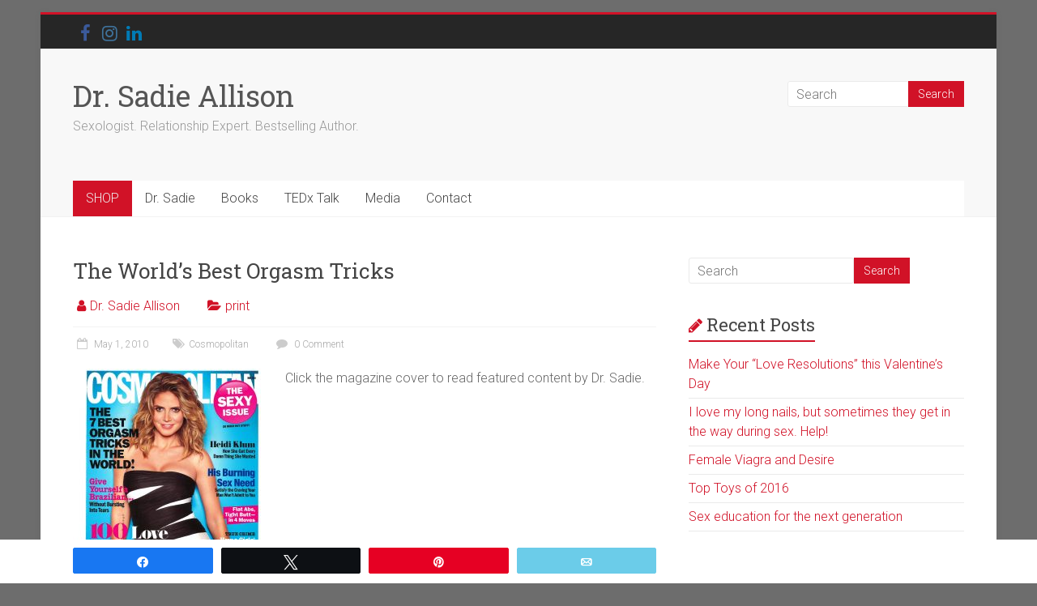

--- FILE ---
content_type: text/html; charset=UTF-8
request_url: https://drsadie.com/2010/05/01/the-worlds-best-orgasm-tricks/
body_size: 21460
content:
<!DOCTYPE html>
<html dir="ltr" lang="en-US" prefix="og: https://ogp.me/ns#">
<head>
	<meta charset="UTF-8"/>
	<meta name="viewport" content="width=device-width, initial-scale=1">
	<link rel="profile" href="https://gmpg.org/xfn/11"/>
		<style>img:is([sizes="auto" i], [sizes^="auto," i]) { contain-intrinsic-size: 3000px 1500px }</style>
	
		<!-- All in One SEO 4.9.3 - aioseo.com -->
	<meta name="description" content="Click the magazine cover to read featured content by Dr. Sadie." />
	<meta name="robots" content="max-image-preview:large" />
	<meta name="author" content="Dr. Sadie Allison"/>
	<link rel="canonical" href="https://drsadie.com/2010/05/01/the-worlds-best-orgasm-tricks/" />
	<meta name="generator" content="All in One SEO (AIOSEO) 4.9.3" />
		<meta property="og:locale" content="en_US" />
		<meta property="og:site_name" content="Dr. Sadie Allison - Sexologist.  Relationship Expert.  Bestselling Author." />
		<meta property="og:type" content="article" />
		<meta property="og:title" content="The World’s Best Orgasm Tricks - Dr. Sadie Allison" />
		<meta property="og:description" content="Click the magazine cover to read featured content by Dr. Sadie." />
		<meta property="og:url" content="https://drsadie.com/2010/05/01/the-worlds-best-orgasm-tricks/" />
		<meta property="article:published_time" content="2010-05-01T08:00:00+00:00" />
		<meta property="article:modified_time" content="2017-01-17T23:36:52+00:00" />
		<meta name="twitter:card" content="summary_large_image" />
		<meta name="twitter:title" content="The World’s Best Orgasm Tricks - Dr. Sadie Allison" />
		<meta name="twitter:description" content="Click the magazine cover to read featured content by Dr. Sadie." />
		<script type="application/ld+json" class="aioseo-schema">
			{"@context":"https:\/\/schema.org","@graph":[{"@type":"BlogPosting","@id":"https:\/\/drsadie.com\/2010\/05\/01\/the-worlds-best-orgasm-tricks\/#blogposting","name":"The World\u2019s Best Orgasm Tricks - Dr. Sadie Allison","headline":"The World\u2019s Best Orgasm Tricks","author":{"@id":"https:\/\/drsadie.com\/author\/sadie\/#author"},"publisher":{"@id":"https:\/\/drsadie.com\/#organization"},"image":{"@type":"ImageObject","url":"https:\/\/drsadie.com\/wp-content\/uploads\/sites\/5\/2017\/01\/Cosmopolitan-May-2010.jpg","width":5100,"height":6600},"datePublished":"2010-05-01T00:00:00-08:00","dateModified":"2017-01-17T15:36:52-08:00","inLanguage":"en-US","mainEntityOfPage":{"@id":"https:\/\/drsadie.com\/2010\/05\/01\/the-worlds-best-orgasm-tricks\/#webpage"},"isPartOf":{"@id":"https:\/\/drsadie.com\/2010\/05\/01\/the-worlds-best-orgasm-tricks\/#webpage"},"articleSection":"print, Cosmopolitan"},{"@type":"BreadcrumbList","@id":"https:\/\/drsadie.com\/2010\/05\/01\/the-worlds-best-orgasm-tricks\/#breadcrumblist","itemListElement":[{"@type":"ListItem","@id":"https:\/\/drsadie.com#listItem","position":1,"name":"Home","item":"https:\/\/drsadie.com","nextItem":{"@type":"ListItem","@id":"https:\/\/drsadie.com\/category\/print\/#listItem","name":"print"}},{"@type":"ListItem","@id":"https:\/\/drsadie.com\/category\/print\/#listItem","position":2,"name":"print","item":"https:\/\/drsadie.com\/category\/print\/","nextItem":{"@type":"ListItem","@id":"https:\/\/drsadie.com\/2010\/05\/01\/the-worlds-best-orgasm-tricks\/#listItem","name":"The World\u2019s Best Orgasm Tricks"},"previousItem":{"@type":"ListItem","@id":"https:\/\/drsadie.com#listItem","name":"Home"}},{"@type":"ListItem","@id":"https:\/\/drsadie.com\/2010\/05\/01\/the-worlds-best-orgasm-tricks\/#listItem","position":3,"name":"The World\u2019s Best Orgasm Tricks","previousItem":{"@type":"ListItem","@id":"https:\/\/drsadie.com\/category\/print\/#listItem","name":"print"}}]},{"@type":"Organization","@id":"https:\/\/drsadie.com\/#organization","name":"Dr. Sadie Allison","description":"Sexologist.  Relationship Expert.  Bestselling Author.","url":"https:\/\/drsadie.com\/"},{"@type":"Person","@id":"https:\/\/drsadie.com\/author\/sadie\/#author","url":"https:\/\/drsadie.com\/author\/sadie\/","name":"Dr. Sadie Allison","image":{"@type":"ImageObject","@id":"https:\/\/drsadie.com\/2010\/05\/01\/the-worlds-best-orgasm-tricks\/#authorImage","url":"https:\/\/drsadie.com\/wp-content\/uploads\/sites\/5\/2017\/01\/dr-sadie-150x150.jpg","width":96,"height":96,"caption":"Dr. Sadie Allison"}},{"@type":"WebPage","@id":"https:\/\/drsadie.com\/2010\/05\/01\/the-worlds-best-orgasm-tricks\/#webpage","url":"https:\/\/drsadie.com\/2010\/05\/01\/the-worlds-best-orgasm-tricks\/","name":"The World\u2019s Best Orgasm Tricks - Dr. Sadie Allison","description":"Click the magazine cover to read featured content by Dr. Sadie.","inLanguage":"en-US","isPartOf":{"@id":"https:\/\/drsadie.com\/#website"},"breadcrumb":{"@id":"https:\/\/drsadie.com\/2010\/05\/01\/the-worlds-best-orgasm-tricks\/#breadcrumblist"},"author":{"@id":"https:\/\/drsadie.com\/author\/sadie\/#author"},"creator":{"@id":"https:\/\/drsadie.com\/author\/sadie\/#author"},"image":{"@type":"ImageObject","url":"https:\/\/drsadie.com\/wp-content\/uploads\/sites\/5\/2017\/01\/Cosmopolitan-May-2010.jpg","@id":"https:\/\/drsadie.com\/2010\/05\/01\/the-worlds-best-orgasm-tricks\/#mainImage","width":5100,"height":6600},"primaryImageOfPage":{"@id":"https:\/\/drsadie.com\/2010\/05\/01\/the-worlds-best-orgasm-tricks\/#mainImage"},"datePublished":"2010-05-01T00:00:00-08:00","dateModified":"2017-01-17T15:36:52-08:00"},{"@type":"WebSite","@id":"https:\/\/drsadie.com\/#website","url":"https:\/\/drsadie.com\/","name":"Dr. Sadie Allison","description":"Sexologist.  Relationship Expert.  Bestselling Author.","inLanguage":"en-US","publisher":{"@id":"https:\/\/drsadie.com\/#organization"}}]}
		</script>
		<!-- All in One SEO -->


<!-- Social Warfare v4.5.6 https://warfareplugins.com - BEGINNING OF OUTPUT -->
<meta property="og:description" content="Click the magazine cover to read featured content by Dr. Sadie.">
<meta property="og:title" content="The World’s Best Orgasm Tricks">
<meta property="og:image" content="https://drsadie.b-cdn.net/wp-content/uploads/sites/5/2017/01/Cosmopolitan-May-2010.jpg">
<meta property="fb:app_id" content="529576650555031">
<meta property="og:type" content="article">
<meta property="og:url" content="https://drsadie.com/2010/05/01/the-worlds-best-orgasm-tricks/">
<meta property="og:site_name" content="Dr. Sadie Allison">
<meta property="article:published_time" content="2010-05-01T00:00:00-08:00">
<meta property="article:modified_time" content="2017-01-17T15:36:52-08:00">
<meta property="og:updated_time" content="2017-01-17T15:36:52-08:00">
<meta name="twitter:title" content="The World’s Best Orgasm Tricks">
<meta name="twitter:description" content="Click the magazine cover to read featured content by Dr. Sadie.">
<meta name="twitter:image" content="https://drsadie.b-cdn.net/wp-content/uploads/sites/5/2017/01/Cosmopolitan-May-2010.jpg">
<meta name="twitter:card" content="summary_large_image">
<style>
	@font-face {
		font-family: "sw-icon-font";
		src:url("https://drsadie.com/wp-content/plugins/social-warfare/assets/fonts/sw-icon-font.eot?ver=4.5.6");
		src:url("https://drsadie.com/wp-content/plugins/social-warfare/assets/fonts/sw-icon-font.eot?ver=4.5.6#iefix") format("embedded-opentype"),
		url("https://drsadie.com/wp-content/plugins/social-warfare/assets/fonts/sw-icon-font.woff?ver=4.5.6") format("woff"),
		url("https://drsadie.com/wp-content/plugins/social-warfare/assets/fonts/sw-icon-font.ttf?ver=4.5.6") format("truetype"),
		url("https://drsadie.com/wp-content/plugins/social-warfare/assets/fonts/sw-icon-font.svg?ver=4.5.6#1445203416") format("svg");
		font-weight: normal;
		font-style: normal;
		font-display:block;
	}
</style>
<!-- Social Warfare v4.5.6 https://warfareplugins.com - END OF OUTPUT -->


	<!-- This site is optimized with the Yoast SEO plugin v26.8 - https://yoast.com/product/yoast-seo-wordpress/ -->
	<title>The World’s Best Orgasm Tricks - Dr. Sadie Allison</title>
	<link rel="canonical" href="https://drsadie.com/2010/05/01/the-worlds-best-orgasm-tricks/" />
	<meta property="og:locale" content="en_US" />
	<meta property="og:type" content="article" />
	<meta property="og:title" content="The World’s Best Orgasm Tricks - Dr. Sadie Allison" />
	<meta property="og:description" content="Click the magazine cover to read featured content by Dr. Sadie." />
	<meta property="og:url" content="https://drsadie.com/2010/05/01/the-worlds-best-orgasm-tricks/" />
	<meta property="og:site_name" content="Dr. Sadie Allison" />
	<meta property="article:author" content="https://www.facebook.com/drsadieallison" />
	<meta property="article:published_time" content="2010-05-01T08:00:00+00:00" />
	<meta property="article:modified_time" content="2017-01-17T23:36:52+00:00" />
	<meta property="og:image" content="https://drsadie.b-cdn.net/wp-content/uploads/sites/5/2017/01/Cosmopolitan-May-2010.jpg" />
	<meta property="og:image:width" content="5100" />
	<meta property="og:image:height" content="6600" />
	<meta property="og:image:type" content="image/jpeg" />
	<meta name="author" content="Dr. Sadie Allison" />
	<meta name="twitter:card" content="summary_large_image" />
	<meta name="twitter:creator" content="@drsadie" />
	<meta name="twitter:label1" content="Written by" />
	<meta name="twitter:data1" content="Dr. Sadie Allison" />
	<script type="application/ld+json" class="yoast-schema-graph">{"@context":"https://schema.org","@graph":[{"@type":"Article","@id":"https://drsadie.com/2010/05/01/the-worlds-best-orgasm-tricks/#article","isPartOf":{"@id":"https://drsadie.com/2010/05/01/the-worlds-best-orgasm-tricks/"},"author":{"name":"Dr. Sadie Allison","@id":"https://drsadie.com/#/schema/person/4e819bd8f2b004b0ef9d8bbde4beed76"},"headline":"The World’s Best Orgasm Tricks","datePublished":"2010-05-01T08:00:00+00:00","dateModified":"2017-01-17T23:36:52+00:00","mainEntityOfPage":{"@id":"https://drsadie.com/2010/05/01/the-worlds-best-orgasm-tricks/"},"wordCount":17,"commentCount":0,"image":{"@id":"https://drsadie.com/2010/05/01/the-worlds-best-orgasm-tricks/#primaryimage"},"thumbnailUrl":"https://drsadie.b-cdn.net/wp-content/uploads/sites/5/2017/01/Cosmopolitan-May-2010.jpg","keywords":["Cosmopolitan"],"articleSection":["print"],"inLanguage":"en-US","potentialAction":[{"@type":"CommentAction","name":"Comment","target":["https://drsadie.com/2010/05/01/the-worlds-best-orgasm-tricks/#respond"]}]},{"@type":"WebPage","@id":"https://drsadie.com/2010/05/01/the-worlds-best-orgasm-tricks/","url":"https://drsadie.com/2010/05/01/the-worlds-best-orgasm-tricks/","name":"The World’s Best Orgasm Tricks - Dr. Sadie Allison","isPartOf":{"@id":"https://drsadie.com/#website"},"primaryImageOfPage":{"@id":"https://drsadie.com/2010/05/01/the-worlds-best-orgasm-tricks/#primaryimage"},"image":{"@id":"https://drsadie.com/2010/05/01/the-worlds-best-orgasm-tricks/#primaryimage"},"thumbnailUrl":"https://drsadie.b-cdn.net/wp-content/uploads/sites/5/2017/01/Cosmopolitan-May-2010.jpg","datePublished":"2010-05-01T08:00:00+00:00","dateModified":"2017-01-17T23:36:52+00:00","author":{"@id":"https://drsadie.com/#/schema/person/4e819bd8f2b004b0ef9d8bbde4beed76"},"breadcrumb":{"@id":"https://drsadie.com/2010/05/01/the-worlds-best-orgasm-tricks/#breadcrumb"},"inLanguage":"en-US","potentialAction":[{"@type":"ReadAction","target":["https://drsadie.com/2010/05/01/the-worlds-best-orgasm-tricks/"]}]},{"@type":"ImageObject","inLanguage":"en-US","@id":"https://drsadie.com/2010/05/01/the-worlds-best-orgasm-tricks/#primaryimage","url":"https://drsadie.b-cdn.net/wp-content/uploads/sites/5/2017/01/Cosmopolitan-May-2010.jpg","contentUrl":"https://drsadie.b-cdn.net/wp-content/uploads/sites/5/2017/01/Cosmopolitan-May-2010.jpg","width":5100,"height":6600},{"@type":"BreadcrumbList","@id":"https://drsadie.com/2010/05/01/the-worlds-best-orgasm-tricks/#breadcrumb","itemListElement":[{"@type":"ListItem","position":1,"name":"Home","item":"https://drsadie.com/"},{"@type":"ListItem","position":2,"name":"blog","item":"https://drsadie.com/blog/"},{"@type":"ListItem","position":3,"name":"The World’s Best Orgasm Tricks"}]},{"@type":"WebSite","@id":"https://drsadie.com/#website","url":"https://drsadie.com/","name":"Dr. Sadie Allison","description":"Sexologist.  Relationship Expert.  Bestselling Author.","potentialAction":[{"@type":"SearchAction","target":{"@type":"EntryPoint","urlTemplate":"https://drsadie.com/?s={search_term_string}"},"query-input":{"@type":"PropertyValueSpecification","valueRequired":true,"valueName":"search_term_string"}}],"inLanguage":"en-US"},{"@type":"Person","@id":"https://drsadie.com/#/schema/person/4e819bd8f2b004b0ef9d8bbde4beed76","name":"Dr. Sadie Allison","image":{"@type":"ImageObject","inLanguage":"en-US","@id":"https://drsadie.com/#/schema/person/image/","url":"https://drsadie.b-cdn.net/wp-content/uploads/sites/5/2017/01/dr-sadie-150x150.jpg","contentUrl":"https://drsadie.b-cdn.net/wp-content/uploads/sites/5/2017/01/dr-sadie-150x150.jpg","caption":"Dr. Sadie Allison"},"description":"Founder &amp; CEO of trusted pleasure boutique TickleKitty.com and GoLove CBD Naturals. She's a Doctor of Human Sexuality, bestselling author and publisher of 6 sex-help books with 2 million copies sold. Follow Dr. Sadie on Instagram, Twitter, Facebook, or Pinterest. Read more by Dr. Sadie.","sameAs":["https://www.ticklekitty.com","https://www.facebook.com/drsadieallison","https://x.com/drsadie"],"url":"https://drsadie.com/author/sadie/"}]}</script>
	<!-- / Yoast SEO plugin. -->


<script type='application/javascript'  id='pys-version-script'>console.log('PixelYourSite Free version 11.1.5.2');</script>
<link rel='dns-prefetch' href='//secure.gravatar.com' />
<link rel='dns-prefetch' href='//stats.wp.com' />
<link rel='dns-prefetch' href='//fonts.googleapis.com' />
<link rel='dns-prefetch' href='//v0.wordpress.com' />
<link rel="alternate" type="application/rss+xml" title="Dr. Sadie Allison &raquo; Feed" href="https://drsadie.com/feed/" />
<link rel="alternate" type="application/rss+xml" title="Dr. Sadie Allison &raquo; Comments Feed" href="https://drsadie.com/comments/feed/" />
<link rel="alternate" type="application/rss+xml" title="Dr. Sadie Allison &raquo; The World’s Best Orgasm Tricks Comments Feed" href="https://drsadie.com/2010/05/01/the-worlds-best-orgasm-tricks/feed/" />
		<style>
			.lazyload,
			.lazyloading {
				max-width: 100%;
			}
		</style>
				<!-- This site uses the Google Analytics by MonsterInsights plugin v9.11.1 - Using Analytics tracking - https://www.monsterinsights.com/ -->
							<script src="//www.googletagmanager.com/gtag/js?id=G-NLVBZYCTNC"  data-cfasync="false" data-wpfc-render="false" type="text/javascript" async></script>
			<script data-cfasync="false" data-wpfc-render="false" type="text/javascript">
				var mi_version = '9.11.1';
				var mi_track_user = true;
				var mi_no_track_reason = '';
								var MonsterInsightsDefaultLocations = {"page_location":"https:\/\/drsadie.com\/2010\/05\/01\/the-worlds-best-orgasm-tricks\/"};
								if ( typeof MonsterInsightsPrivacyGuardFilter === 'function' ) {
					var MonsterInsightsLocations = (typeof MonsterInsightsExcludeQuery === 'object') ? MonsterInsightsPrivacyGuardFilter( MonsterInsightsExcludeQuery ) : MonsterInsightsPrivacyGuardFilter( MonsterInsightsDefaultLocations );
				} else {
					var MonsterInsightsLocations = (typeof MonsterInsightsExcludeQuery === 'object') ? MonsterInsightsExcludeQuery : MonsterInsightsDefaultLocations;
				}

								var disableStrs = [
										'ga-disable-G-NLVBZYCTNC',
									];

				/* Function to detect opted out users */
				function __gtagTrackerIsOptedOut() {
					for (var index = 0; index < disableStrs.length; index++) {
						if (document.cookie.indexOf(disableStrs[index] + '=true') > -1) {
							return true;
						}
					}

					return false;
				}

				/* Disable tracking if the opt-out cookie exists. */
				if (__gtagTrackerIsOptedOut()) {
					for (var index = 0; index < disableStrs.length; index++) {
						window[disableStrs[index]] = true;
					}
				}

				/* Opt-out function */
				function __gtagTrackerOptout() {
					for (var index = 0; index < disableStrs.length; index++) {
						document.cookie = disableStrs[index] + '=true; expires=Thu, 31 Dec 2099 23:59:59 UTC; path=/';
						window[disableStrs[index]] = true;
					}
				}

				if ('undefined' === typeof gaOptout) {
					function gaOptout() {
						__gtagTrackerOptout();
					}
				}
								window.dataLayer = window.dataLayer || [];

				window.MonsterInsightsDualTracker = {
					helpers: {},
					trackers: {},
				};
				if (mi_track_user) {
					function __gtagDataLayer() {
						dataLayer.push(arguments);
					}

					function __gtagTracker(type, name, parameters) {
						if (!parameters) {
							parameters = {};
						}

						if (parameters.send_to) {
							__gtagDataLayer.apply(null, arguments);
							return;
						}

						if (type === 'event') {
														parameters.send_to = monsterinsights_frontend.v4_id;
							var hookName = name;
							if (typeof parameters['event_category'] !== 'undefined') {
								hookName = parameters['event_category'] + ':' + name;
							}

							if (typeof MonsterInsightsDualTracker.trackers[hookName] !== 'undefined') {
								MonsterInsightsDualTracker.trackers[hookName](parameters);
							} else {
								__gtagDataLayer('event', name, parameters);
							}
							
						} else {
							__gtagDataLayer.apply(null, arguments);
						}
					}

					__gtagTracker('js', new Date());
					__gtagTracker('set', {
						'developer_id.dZGIzZG': true,
											});
					if ( MonsterInsightsLocations.page_location ) {
						__gtagTracker('set', MonsterInsightsLocations);
					}
										__gtagTracker('config', 'G-NLVBZYCTNC', {"forceSSL":"true"} );
										window.gtag = __gtagTracker;										(function () {
						/* https://developers.google.com/analytics/devguides/collection/analyticsjs/ */
						/* ga and __gaTracker compatibility shim. */
						var noopfn = function () {
							return null;
						};
						var newtracker = function () {
							return new Tracker();
						};
						var Tracker = function () {
							return null;
						};
						var p = Tracker.prototype;
						p.get = noopfn;
						p.set = noopfn;
						p.send = function () {
							var args = Array.prototype.slice.call(arguments);
							args.unshift('send');
							__gaTracker.apply(null, args);
						};
						var __gaTracker = function () {
							var len = arguments.length;
							if (len === 0) {
								return;
							}
							var f = arguments[len - 1];
							if (typeof f !== 'object' || f === null || typeof f.hitCallback !== 'function') {
								if ('send' === arguments[0]) {
									var hitConverted, hitObject = false, action;
									if ('event' === arguments[1]) {
										if ('undefined' !== typeof arguments[3]) {
											hitObject = {
												'eventAction': arguments[3],
												'eventCategory': arguments[2],
												'eventLabel': arguments[4],
												'value': arguments[5] ? arguments[5] : 1,
											}
										}
									}
									if ('pageview' === arguments[1]) {
										if ('undefined' !== typeof arguments[2]) {
											hitObject = {
												'eventAction': 'page_view',
												'page_path': arguments[2],
											}
										}
									}
									if (typeof arguments[2] === 'object') {
										hitObject = arguments[2];
									}
									if (typeof arguments[5] === 'object') {
										Object.assign(hitObject, arguments[5]);
									}
									if ('undefined' !== typeof arguments[1].hitType) {
										hitObject = arguments[1];
										if ('pageview' === hitObject.hitType) {
											hitObject.eventAction = 'page_view';
										}
									}
									if (hitObject) {
										action = 'timing' === arguments[1].hitType ? 'timing_complete' : hitObject.eventAction;
										hitConverted = mapArgs(hitObject);
										__gtagTracker('event', action, hitConverted);
									}
								}
								return;
							}

							function mapArgs(args) {
								var arg, hit = {};
								var gaMap = {
									'eventCategory': 'event_category',
									'eventAction': 'event_action',
									'eventLabel': 'event_label',
									'eventValue': 'event_value',
									'nonInteraction': 'non_interaction',
									'timingCategory': 'event_category',
									'timingVar': 'name',
									'timingValue': 'value',
									'timingLabel': 'event_label',
									'page': 'page_path',
									'location': 'page_location',
									'title': 'page_title',
									'referrer' : 'page_referrer',
								};
								for (arg in args) {
																		if (!(!args.hasOwnProperty(arg) || !gaMap.hasOwnProperty(arg))) {
										hit[gaMap[arg]] = args[arg];
									} else {
										hit[arg] = args[arg];
									}
								}
								return hit;
							}

							try {
								f.hitCallback();
							} catch (ex) {
							}
						};
						__gaTracker.create = newtracker;
						__gaTracker.getByName = newtracker;
						__gaTracker.getAll = function () {
							return [];
						};
						__gaTracker.remove = noopfn;
						__gaTracker.loaded = true;
						window['__gaTracker'] = __gaTracker;
					})();
									} else {
										console.log("");
					(function () {
						function __gtagTracker() {
							return null;
						}

						window['__gtagTracker'] = __gtagTracker;
						window['gtag'] = __gtagTracker;
					})();
									}
			</script>
							<!-- / Google Analytics by MonsterInsights -->
		<script type="text/javascript">
/* <![CDATA[ */
window._wpemojiSettings = {"baseUrl":"https:\/\/s.w.org\/images\/core\/emoji\/16.0.1\/72x72\/","ext":".png","svgUrl":"https:\/\/s.w.org\/images\/core\/emoji\/16.0.1\/svg\/","svgExt":".svg","source":{"concatemoji":"https:\/\/drsadie.com\/wp-includes\/js\/wp-emoji-release.min.js?ver=535d82df3c4bc3497741447c0094bb11"}};
/*! This file is auto-generated */
!function(s,n){var o,i,e;function c(e){try{var t={supportTests:e,timestamp:(new Date).valueOf()};sessionStorage.setItem(o,JSON.stringify(t))}catch(e){}}function p(e,t,n){e.clearRect(0,0,e.canvas.width,e.canvas.height),e.fillText(t,0,0);var t=new Uint32Array(e.getImageData(0,0,e.canvas.width,e.canvas.height).data),a=(e.clearRect(0,0,e.canvas.width,e.canvas.height),e.fillText(n,0,0),new Uint32Array(e.getImageData(0,0,e.canvas.width,e.canvas.height).data));return t.every(function(e,t){return e===a[t]})}function u(e,t){e.clearRect(0,0,e.canvas.width,e.canvas.height),e.fillText(t,0,0);for(var n=e.getImageData(16,16,1,1),a=0;a<n.data.length;a++)if(0!==n.data[a])return!1;return!0}function f(e,t,n,a){switch(t){case"flag":return n(e,"\ud83c\udff3\ufe0f\u200d\u26a7\ufe0f","\ud83c\udff3\ufe0f\u200b\u26a7\ufe0f")?!1:!n(e,"\ud83c\udde8\ud83c\uddf6","\ud83c\udde8\u200b\ud83c\uddf6")&&!n(e,"\ud83c\udff4\udb40\udc67\udb40\udc62\udb40\udc65\udb40\udc6e\udb40\udc67\udb40\udc7f","\ud83c\udff4\u200b\udb40\udc67\u200b\udb40\udc62\u200b\udb40\udc65\u200b\udb40\udc6e\u200b\udb40\udc67\u200b\udb40\udc7f");case"emoji":return!a(e,"\ud83e\udedf")}return!1}function g(e,t,n,a){var r="undefined"!=typeof WorkerGlobalScope&&self instanceof WorkerGlobalScope?new OffscreenCanvas(300,150):s.createElement("canvas"),o=r.getContext("2d",{willReadFrequently:!0}),i=(o.textBaseline="top",o.font="600 32px Arial",{});return e.forEach(function(e){i[e]=t(o,e,n,a)}),i}function t(e){var t=s.createElement("script");t.src=e,t.defer=!0,s.head.appendChild(t)}"undefined"!=typeof Promise&&(o="wpEmojiSettingsSupports",i=["flag","emoji"],n.supports={everything:!0,everythingExceptFlag:!0},e=new Promise(function(e){s.addEventListener("DOMContentLoaded",e,{once:!0})}),new Promise(function(t){var n=function(){try{var e=JSON.parse(sessionStorage.getItem(o));if("object"==typeof e&&"number"==typeof e.timestamp&&(new Date).valueOf()<e.timestamp+604800&&"object"==typeof e.supportTests)return e.supportTests}catch(e){}return null}();if(!n){if("undefined"!=typeof Worker&&"undefined"!=typeof OffscreenCanvas&&"undefined"!=typeof URL&&URL.createObjectURL&&"undefined"!=typeof Blob)try{var e="postMessage("+g.toString()+"("+[JSON.stringify(i),f.toString(),p.toString(),u.toString()].join(",")+"));",a=new Blob([e],{type:"text/javascript"}),r=new Worker(URL.createObjectURL(a),{name:"wpTestEmojiSupports"});return void(r.onmessage=function(e){c(n=e.data),r.terminate(),t(n)})}catch(e){}c(n=g(i,f,p,u))}t(n)}).then(function(e){for(var t in e)n.supports[t]=e[t],n.supports.everything=n.supports.everything&&n.supports[t],"flag"!==t&&(n.supports.everythingExceptFlag=n.supports.everythingExceptFlag&&n.supports[t]);n.supports.everythingExceptFlag=n.supports.everythingExceptFlag&&!n.supports.flag,n.DOMReady=!1,n.readyCallback=function(){n.DOMReady=!0}}).then(function(){return e}).then(function(){var e;n.supports.everything||(n.readyCallback(),(e=n.source||{}).concatemoji?t(e.concatemoji):e.wpemoji&&e.twemoji&&(t(e.twemoji),t(e.wpemoji)))}))}((window,document),window._wpemojiSettings);
/* ]]> */
</script>
<link rel="stylesheet" href="https://drsadie.b-cdn.net/wp-content/cache/minify/5/c6cc9.css" media="all" />


<style id='wp-emoji-styles-inline-css' type='text/css'>

	img.wp-smiley, img.emoji {
		display: inline !important;
		border: none !important;
		box-shadow: none !important;
		height: 1em !important;
		width: 1em !important;
		margin: 0 0.07em !important;
		vertical-align: -0.1em !important;
		background: none !important;
		padding: 0 !important;
	}
</style>
<link rel="stylesheet" href="https://drsadie.b-cdn.net/wp-content/cache/minify/5/a5ff7.css" media="all" />

<style id='wp-block-library-theme-inline-css' type='text/css'>
.wp-block-audio :where(figcaption){color:#555;font-size:13px;text-align:center}.is-dark-theme .wp-block-audio :where(figcaption){color:#ffffffa6}.wp-block-audio{margin:0 0 1em}.wp-block-code{border:1px solid #ccc;border-radius:4px;font-family:Menlo,Consolas,monaco,monospace;padding:.8em 1em}.wp-block-embed :where(figcaption){color:#555;font-size:13px;text-align:center}.is-dark-theme .wp-block-embed :where(figcaption){color:#ffffffa6}.wp-block-embed{margin:0 0 1em}.blocks-gallery-caption{color:#555;font-size:13px;text-align:center}.is-dark-theme .blocks-gallery-caption{color:#ffffffa6}:root :where(.wp-block-image figcaption){color:#555;font-size:13px;text-align:center}.is-dark-theme :root :where(.wp-block-image figcaption){color:#ffffffa6}.wp-block-image{margin:0 0 1em}.wp-block-pullquote{border-bottom:4px solid;border-top:4px solid;color:currentColor;margin-bottom:1.75em}.wp-block-pullquote cite,.wp-block-pullquote footer,.wp-block-pullquote__citation{color:currentColor;font-size:.8125em;font-style:normal;text-transform:uppercase}.wp-block-quote{border-left:.25em solid;margin:0 0 1.75em;padding-left:1em}.wp-block-quote cite,.wp-block-quote footer{color:currentColor;font-size:.8125em;font-style:normal;position:relative}.wp-block-quote:where(.has-text-align-right){border-left:none;border-right:.25em solid;padding-left:0;padding-right:1em}.wp-block-quote:where(.has-text-align-center){border:none;padding-left:0}.wp-block-quote.is-large,.wp-block-quote.is-style-large,.wp-block-quote:where(.is-style-plain){border:none}.wp-block-search .wp-block-search__label{font-weight:700}.wp-block-search__button{border:1px solid #ccc;padding:.375em .625em}:where(.wp-block-group.has-background){padding:1.25em 2.375em}.wp-block-separator.has-css-opacity{opacity:.4}.wp-block-separator{border:none;border-bottom:2px solid;margin-left:auto;margin-right:auto}.wp-block-separator.has-alpha-channel-opacity{opacity:1}.wp-block-separator:not(.is-style-wide):not(.is-style-dots){width:100px}.wp-block-separator.has-background:not(.is-style-dots){border-bottom:none;height:1px}.wp-block-separator.has-background:not(.is-style-wide):not(.is-style-dots){height:2px}.wp-block-table{margin:0 0 1em}.wp-block-table td,.wp-block-table th{word-break:normal}.wp-block-table :where(figcaption){color:#555;font-size:13px;text-align:center}.is-dark-theme .wp-block-table :where(figcaption){color:#ffffffa6}.wp-block-video :where(figcaption){color:#555;font-size:13px;text-align:center}.is-dark-theme .wp-block-video :where(figcaption){color:#ffffffa6}.wp-block-video{margin:0 0 1em}:root :where(.wp-block-template-part.has-background){margin-bottom:0;margin-top:0;padding:1.25em 2.375em}
</style>
<style id='classic-theme-styles-inline-css' type='text/css'>
/*! This file is auto-generated */
.wp-block-button__link{color:#fff;background-color:#32373c;border-radius:9999px;box-shadow:none;text-decoration:none;padding:calc(.667em + 2px) calc(1.333em + 2px);font-size:1.125em}.wp-block-file__button{background:#32373c;color:#fff;text-decoration:none}
</style>
<link rel="stylesheet" href="https://drsadie.b-cdn.net/wp-content/cache/minify/5/8ab04.css" media="all" />



<style id='jetpack-sharing-buttons-style-inline-css' type='text/css'>
.jetpack-sharing-buttons__services-list{display:flex;flex-direction:row;flex-wrap:wrap;gap:0;list-style-type:none;margin:5px;padding:0}.jetpack-sharing-buttons__services-list.has-small-icon-size{font-size:12px}.jetpack-sharing-buttons__services-list.has-normal-icon-size{font-size:16px}.jetpack-sharing-buttons__services-list.has-large-icon-size{font-size:24px}.jetpack-sharing-buttons__services-list.has-huge-icon-size{font-size:36px}@media print{.jetpack-sharing-buttons__services-list{display:none!important}}.editor-styles-wrapper .wp-block-jetpack-sharing-buttons{gap:0;padding-inline-start:0}ul.jetpack-sharing-buttons__services-list.has-background{padding:1.25em 2.375em}
</style>
<style id='global-styles-inline-css' type='text/css'>
:root{--wp--preset--aspect-ratio--square: 1;--wp--preset--aspect-ratio--4-3: 4/3;--wp--preset--aspect-ratio--3-4: 3/4;--wp--preset--aspect-ratio--3-2: 3/2;--wp--preset--aspect-ratio--2-3: 2/3;--wp--preset--aspect-ratio--16-9: 16/9;--wp--preset--aspect-ratio--9-16: 9/16;--wp--preset--color--black: #000000;--wp--preset--color--cyan-bluish-gray: #abb8c3;--wp--preset--color--white: #ffffff;--wp--preset--color--pale-pink: #f78da7;--wp--preset--color--vivid-red: #cf2e2e;--wp--preset--color--luminous-vivid-orange: #ff6900;--wp--preset--color--luminous-vivid-amber: #fcb900;--wp--preset--color--light-green-cyan: #7bdcb5;--wp--preset--color--vivid-green-cyan: #00d084;--wp--preset--color--pale-cyan-blue: #8ed1fc;--wp--preset--color--vivid-cyan-blue: #0693e3;--wp--preset--color--vivid-purple: #9b51e0;--wp--preset--gradient--vivid-cyan-blue-to-vivid-purple: linear-gradient(135deg,rgba(6,147,227,1) 0%,rgb(155,81,224) 100%);--wp--preset--gradient--light-green-cyan-to-vivid-green-cyan: linear-gradient(135deg,rgb(122,220,180) 0%,rgb(0,208,130) 100%);--wp--preset--gradient--luminous-vivid-amber-to-luminous-vivid-orange: linear-gradient(135deg,rgba(252,185,0,1) 0%,rgba(255,105,0,1) 100%);--wp--preset--gradient--luminous-vivid-orange-to-vivid-red: linear-gradient(135deg,rgba(255,105,0,1) 0%,rgb(207,46,46) 100%);--wp--preset--gradient--very-light-gray-to-cyan-bluish-gray: linear-gradient(135deg,rgb(238,238,238) 0%,rgb(169,184,195) 100%);--wp--preset--gradient--cool-to-warm-spectrum: linear-gradient(135deg,rgb(74,234,220) 0%,rgb(151,120,209) 20%,rgb(207,42,186) 40%,rgb(238,44,130) 60%,rgb(251,105,98) 80%,rgb(254,248,76) 100%);--wp--preset--gradient--blush-light-purple: linear-gradient(135deg,rgb(255,206,236) 0%,rgb(152,150,240) 100%);--wp--preset--gradient--blush-bordeaux: linear-gradient(135deg,rgb(254,205,165) 0%,rgb(254,45,45) 50%,rgb(107,0,62) 100%);--wp--preset--gradient--luminous-dusk: linear-gradient(135deg,rgb(255,203,112) 0%,rgb(199,81,192) 50%,rgb(65,88,208) 100%);--wp--preset--gradient--pale-ocean: linear-gradient(135deg,rgb(255,245,203) 0%,rgb(182,227,212) 50%,rgb(51,167,181) 100%);--wp--preset--gradient--electric-grass: linear-gradient(135deg,rgb(202,248,128) 0%,rgb(113,206,126) 100%);--wp--preset--gradient--midnight: linear-gradient(135deg,rgb(2,3,129) 0%,rgb(40,116,252) 100%);--wp--preset--font-size--small: 13px;--wp--preset--font-size--medium: 20px;--wp--preset--font-size--large: 36px;--wp--preset--font-size--x-large: 42px;--wp--preset--spacing--20: 0.44rem;--wp--preset--spacing--30: 0.67rem;--wp--preset--spacing--40: 1rem;--wp--preset--spacing--50: 1.5rem;--wp--preset--spacing--60: 2.25rem;--wp--preset--spacing--70: 3.38rem;--wp--preset--spacing--80: 5.06rem;--wp--preset--shadow--natural: 6px 6px 9px rgba(0, 0, 0, 0.2);--wp--preset--shadow--deep: 12px 12px 50px rgba(0, 0, 0, 0.4);--wp--preset--shadow--sharp: 6px 6px 0px rgba(0, 0, 0, 0.2);--wp--preset--shadow--outlined: 6px 6px 0px -3px rgba(255, 255, 255, 1), 6px 6px rgba(0, 0, 0, 1);--wp--preset--shadow--crisp: 6px 6px 0px rgba(0, 0, 0, 1);}:where(.is-layout-flex){gap: 0.5em;}:where(.is-layout-grid){gap: 0.5em;}body .is-layout-flex{display: flex;}.is-layout-flex{flex-wrap: wrap;align-items: center;}.is-layout-flex > :is(*, div){margin: 0;}body .is-layout-grid{display: grid;}.is-layout-grid > :is(*, div){margin: 0;}:where(.wp-block-columns.is-layout-flex){gap: 2em;}:where(.wp-block-columns.is-layout-grid){gap: 2em;}:where(.wp-block-post-template.is-layout-flex){gap: 1.25em;}:where(.wp-block-post-template.is-layout-grid){gap: 1.25em;}.has-black-color{color: var(--wp--preset--color--black) !important;}.has-cyan-bluish-gray-color{color: var(--wp--preset--color--cyan-bluish-gray) !important;}.has-white-color{color: var(--wp--preset--color--white) !important;}.has-pale-pink-color{color: var(--wp--preset--color--pale-pink) !important;}.has-vivid-red-color{color: var(--wp--preset--color--vivid-red) !important;}.has-luminous-vivid-orange-color{color: var(--wp--preset--color--luminous-vivid-orange) !important;}.has-luminous-vivid-amber-color{color: var(--wp--preset--color--luminous-vivid-amber) !important;}.has-light-green-cyan-color{color: var(--wp--preset--color--light-green-cyan) !important;}.has-vivid-green-cyan-color{color: var(--wp--preset--color--vivid-green-cyan) !important;}.has-pale-cyan-blue-color{color: var(--wp--preset--color--pale-cyan-blue) !important;}.has-vivid-cyan-blue-color{color: var(--wp--preset--color--vivid-cyan-blue) !important;}.has-vivid-purple-color{color: var(--wp--preset--color--vivid-purple) !important;}.has-black-background-color{background-color: var(--wp--preset--color--black) !important;}.has-cyan-bluish-gray-background-color{background-color: var(--wp--preset--color--cyan-bluish-gray) !important;}.has-white-background-color{background-color: var(--wp--preset--color--white) !important;}.has-pale-pink-background-color{background-color: var(--wp--preset--color--pale-pink) !important;}.has-vivid-red-background-color{background-color: var(--wp--preset--color--vivid-red) !important;}.has-luminous-vivid-orange-background-color{background-color: var(--wp--preset--color--luminous-vivid-orange) !important;}.has-luminous-vivid-amber-background-color{background-color: var(--wp--preset--color--luminous-vivid-amber) !important;}.has-light-green-cyan-background-color{background-color: var(--wp--preset--color--light-green-cyan) !important;}.has-vivid-green-cyan-background-color{background-color: var(--wp--preset--color--vivid-green-cyan) !important;}.has-pale-cyan-blue-background-color{background-color: var(--wp--preset--color--pale-cyan-blue) !important;}.has-vivid-cyan-blue-background-color{background-color: var(--wp--preset--color--vivid-cyan-blue) !important;}.has-vivid-purple-background-color{background-color: var(--wp--preset--color--vivid-purple) !important;}.has-black-border-color{border-color: var(--wp--preset--color--black) !important;}.has-cyan-bluish-gray-border-color{border-color: var(--wp--preset--color--cyan-bluish-gray) !important;}.has-white-border-color{border-color: var(--wp--preset--color--white) !important;}.has-pale-pink-border-color{border-color: var(--wp--preset--color--pale-pink) !important;}.has-vivid-red-border-color{border-color: var(--wp--preset--color--vivid-red) !important;}.has-luminous-vivid-orange-border-color{border-color: var(--wp--preset--color--luminous-vivid-orange) !important;}.has-luminous-vivid-amber-border-color{border-color: var(--wp--preset--color--luminous-vivid-amber) !important;}.has-light-green-cyan-border-color{border-color: var(--wp--preset--color--light-green-cyan) !important;}.has-vivid-green-cyan-border-color{border-color: var(--wp--preset--color--vivid-green-cyan) !important;}.has-pale-cyan-blue-border-color{border-color: var(--wp--preset--color--pale-cyan-blue) !important;}.has-vivid-cyan-blue-border-color{border-color: var(--wp--preset--color--vivid-cyan-blue) !important;}.has-vivid-purple-border-color{border-color: var(--wp--preset--color--vivid-purple) !important;}.has-vivid-cyan-blue-to-vivid-purple-gradient-background{background: var(--wp--preset--gradient--vivid-cyan-blue-to-vivid-purple) !important;}.has-light-green-cyan-to-vivid-green-cyan-gradient-background{background: var(--wp--preset--gradient--light-green-cyan-to-vivid-green-cyan) !important;}.has-luminous-vivid-amber-to-luminous-vivid-orange-gradient-background{background: var(--wp--preset--gradient--luminous-vivid-amber-to-luminous-vivid-orange) !important;}.has-luminous-vivid-orange-to-vivid-red-gradient-background{background: var(--wp--preset--gradient--luminous-vivid-orange-to-vivid-red) !important;}.has-very-light-gray-to-cyan-bluish-gray-gradient-background{background: var(--wp--preset--gradient--very-light-gray-to-cyan-bluish-gray) !important;}.has-cool-to-warm-spectrum-gradient-background{background: var(--wp--preset--gradient--cool-to-warm-spectrum) !important;}.has-blush-light-purple-gradient-background{background: var(--wp--preset--gradient--blush-light-purple) !important;}.has-blush-bordeaux-gradient-background{background: var(--wp--preset--gradient--blush-bordeaux) !important;}.has-luminous-dusk-gradient-background{background: var(--wp--preset--gradient--luminous-dusk) !important;}.has-pale-ocean-gradient-background{background: var(--wp--preset--gradient--pale-ocean) !important;}.has-electric-grass-gradient-background{background: var(--wp--preset--gradient--electric-grass) !important;}.has-midnight-gradient-background{background: var(--wp--preset--gradient--midnight) !important;}.has-small-font-size{font-size: var(--wp--preset--font-size--small) !important;}.has-medium-font-size{font-size: var(--wp--preset--font-size--medium) !important;}.has-large-font-size{font-size: var(--wp--preset--font-size--large) !important;}.has-x-large-font-size{font-size: var(--wp--preset--font-size--x-large) !important;}
:where(.wp-block-post-template.is-layout-flex){gap: 1.25em;}:where(.wp-block-post-template.is-layout-grid){gap: 1.25em;}
:where(.wp-block-columns.is-layout-flex){gap: 2em;}:where(.wp-block-columns.is-layout-grid){gap: 2em;}
:root :where(.wp-block-pullquote){font-size: 1.5em;line-height: 1.6;}
</style>
<link rel="stylesheet" href="https://drsadie.b-cdn.net/wp-content/cache/minify/5/025f4.css" media="all" />









<link crossorigin="anonymous" rel='stylesheet' id='accelerate_googlefonts-css' href='//fonts.googleapis.com/css?family=Roboto+Slab%3A700%2C400%7CRoboto%3A400%2C300%2C100&#038;display=swap&#038;ver=535d82df3c4bc3497741447c0094bb11' type='text/css' media='all' />
<link rel="stylesheet" href="https://drsadie.b-cdn.net/wp-content/cache/minify/5/e1528.css" media="all" />




<script data-cfasync="false" data-wpfc-render="false" type="text/javascript" id='monsterinsights-frontend-script-js-extra'>/* <![CDATA[ */
var monsterinsights_frontend = {"js_events_tracking":"true","download_extensions":"doc,pdf,ppt,zip,xls,docx,pptx,xlsx","inbound_paths":"[]","home_url":"https:\/\/drsadie.com","hash_tracking":"false","v4_id":"G-NLVBZYCTNC"};/* ]]> */
</script>
<script src="https://drsadie.b-cdn.net/wp-content/cache/minify/5/ab310.js"></script>




<!--[if lte IE 8]>
<script type="text/javascript" src="https://drsadie.b-cdn.net/wp-content/themes/accelerate-pro/js/html5shiv.js" id="html5shiv-js"></script>
<![endif]-->



<script type="text/javascript" id="pys-js-extra">
/* <![CDATA[ */
var pysOptions = {"staticEvents":{"facebook":{"init_event":[{"delay":0,"type":"static","ajaxFire":false,"name":"PageView","pixelIds":["836652876477535"],"eventID":"3f59afbd-3302-45fe-98d4-6a44724d5d8d","params":{"post_category":"print","page_title":"The World\u2019s Best Orgasm Tricks","post_type":"post","post_id":414,"plugin":"PixelYourSite","user_role":"guest","event_url":"drsadie.com\/2010\/05\/01\/the-worlds-best-orgasm-tricks\/"},"e_id":"init_event","ids":[],"hasTimeWindow":false,"timeWindow":0,"woo_order":"","edd_order":""}]}},"dynamicEvents":[],"triggerEvents":[],"triggerEventTypes":[],"facebook":{"pixelIds":["836652876477535"],"advancedMatching":[],"advancedMatchingEnabled":false,"removeMetadata":false,"wooVariableAsSimple":false,"serverApiEnabled":false,"wooCRSendFromServer":false,"send_external_id":null,"enabled_medical":false,"do_not_track_medical_param":["event_url","post_title","page_title","landing_page","content_name","categories","category_name","tags"],"meta_ldu":false},"debug":"","siteUrl":"https:\/\/drsadie.com","ajaxUrl":"https:\/\/drsadie.com\/wp-admin\/admin-ajax.php","ajax_event":"bcfcc24e22","enable_remove_download_url_param":"1","cookie_duration":"7","last_visit_duration":"60","enable_success_send_form":"","ajaxForServerEvent":"1","ajaxForServerStaticEvent":"1","useSendBeacon":"1","send_external_id":"1","external_id_expire":"180","track_cookie_for_subdomains":"1","google_consent_mode":"1","gdpr":{"ajax_enabled":false,"all_disabled_by_api":false,"facebook_disabled_by_api":false,"analytics_disabled_by_api":false,"google_ads_disabled_by_api":false,"pinterest_disabled_by_api":false,"bing_disabled_by_api":false,"reddit_disabled_by_api":false,"externalID_disabled_by_api":false,"facebook_prior_consent_enabled":false,"analytics_prior_consent_enabled":true,"google_ads_prior_consent_enabled":null,"pinterest_prior_consent_enabled":true,"bing_prior_consent_enabled":true,"cookiebot_integration_enabled":false,"cookiebot_facebook_consent_category":"marketing","cookiebot_analytics_consent_category":"statistics","cookiebot_tiktok_consent_category":"marketing","cookiebot_google_ads_consent_category":"marketing","cookiebot_pinterest_consent_category":"marketing","cookiebot_bing_consent_category":"marketing","consent_magic_integration_enabled":false,"real_cookie_banner_integration_enabled":false,"cookie_notice_integration_enabled":false,"cookie_law_info_integration_enabled":false,"analytics_storage":{"enabled":true,"value":"granted","filter":false},"ad_storage":{"enabled":true,"value":"granted","filter":false},"ad_user_data":{"enabled":true,"value":"granted","filter":false},"ad_personalization":{"enabled":true,"value":"granted","filter":false}},"cookie":{"disabled_all_cookie":false,"disabled_start_session_cookie":false,"disabled_advanced_form_data_cookie":false,"disabled_landing_page_cookie":false,"disabled_first_visit_cookie":false,"disabled_trafficsource_cookie":false,"disabled_utmTerms_cookie":false,"disabled_utmId_cookie":false},"tracking_analytics":{"TrafficSource":"direct","TrafficLanding":"undefined","TrafficUtms":[],"TrafficUtmsId":[]},"GATags":{"ga_datalayer_type":"default","ga_datalayer_name":"dataLayerPYS"},"woo":{"enabled":false},"edd":{"enabled":false},"cache_bypass":"1768990772"};
/* ]]> */
</script>
<script src="https://drsadie.b-cdn.net/wp-content/cache/minify/5/0e602.js"></script>

<link rel="https://api.w.org/" href="https://drsadie.com/wp-json/" /><link rel="alternate" title="JSON" type="application/json" href="https://drsadie.com/wp-json/wp/v2/posts/414" /><link rel="EditURI" type="application/rsd+xml" title="RSD" href="https://drsadie.com/xmlrpc.php?rsd" />

<link rel='shortlink' href='https://wp.me/p8h9k2-6G' />
<link rel="alternate" title="oEmbed (JSON)" type="application/json+oembed" href="https://drsadie.com/wp-json/oembed/1.0/embed?url=https%3A%2F%2Fdrsadie.com%2F2010%2F05%2F01%2Fthe-worlds-best-orgasm-tricks%2F" />
<link rel="alternate" title="oEmbed (XML)" type="text/xml+oembed" href="https://drsadie.com/wp-json/oembed/1.0/embed?url=https%3A%2F%2Fdrsadie.com%2F2010%2F05%2F01%2Fthe-worlds-best-orgasm-tricks%2F&#038;format=xml" />
  <script src="https://cdn.onesignal.com/sdks/web/v16/OneSignalSDK.page.js" defer></script>
  <script>
          window.OneSignalDeferred = window.OneSignalDeferred || [];
          OneSignalDeferred.push(async function(OneSignal) {
            await OneSignal.init({
              appId: "",
              serviceWorkerOverrideForTypical: true,
              path: "https://drsadie.com/wp-content/plugins/onesignal-free-web-push-notifications/sdk_files/",
              serviceWorkerParam: { scope: "/wp-content/plugins/onesignal-free-web-push-notifications/sdk_files/push/onesignal/" },
              serviceWorkerPath: "OneSignalSDKWorker.js",
            });
          });

          // Unregister the legacy OneSignal service worker to prevent scope conflicts
          if (navigator.serviceWorker) {
            navigator.serviceWorker.getRegistrations().then((registrations) => {
              // Iterate through all registered service workers
              registrations.forEach((registration) => {
                // Check the script URL to identify the specific service worker
                if (registration.active && registration.active.scriptURL.includes('OneSignalSDKWorker.js.php')) {
                  // Unregister the service worker
                  registration.unregister().then((success) => {
                    if (success) {
                      console.log('OneSignalSW: Successfully unregistered:', registration.active.scriptURL);
                    } else {
                      console.log('OneSignalSW: Failed to unregister:', registration.active.scriptURL);
                    }
                  });
                }
              });
            }).catch((error) => {
              console.error('Error fetching service worker registrations:', error);
            });
        }
        </script>
	<style>img#wpstats{display:none}</style>
		<link rel="apple-touch-icon" sizes="180x180" href="https://drsadie.b-cdn.net/wp-content/uploads/sites/5/fbrfg/apple-touch-icon.png">
<link rel="icon" type="image/png" href="https://drsadie.b-cdn.net/wp-content/uploads/sites/5/fbrfg/favicon-32x32.png" sizes="32x32">
<link rel="icon" type="image/png" href="https://drsadie.b-cdn.net/wp-content/uploads/sites/5/fbrfg/favicon-16x16.png" sizes="16x16">
<link rel="manifest" href="https://drsadie.b-cdn.net/wp-content/uploads/sites/5/fbrfg/manifest.json">
<link rel="mask-icon" href="https://drsadie.b-cdn.net/wp-content/uploads/sites/5/fbrfg/safari-pinned-tab.svg" color="#5bbad5">
<link rel="shortcut icon" href="https://drsadie.b-cdn.net/wp-content/uploads/sites/5/fbrfg/favicon.ico">
<meta name="msapplication-config" content="https://drsadie.b-cdn.net/wp-content/uploads/sites/5/fbrfg/browserconfig.xml">
<meta name="theme-color" content="#ffffff">		<script>
			document.documentElement.className = document.documentElement.className.replace('no-js', 'js');
		</script>
				<style>
			.no-js img.lazyload {
				display: none;
			}

			figure.wp-block-image img.lazyloading {
				min-width: 150px;
			}

			.lazyload,
			.lazyloading {
				--smush-placeholder-width: 100px;
				--smush-placeholder-aspect-ratio: 1/1;
				width: var(--smush-image-width, var(--smush-placeholder-width)) !important;
				aspect-ratio: var(--smush-image-aspect-ratio, var(--smush-placeholder-aspect-ratio)) !important;
			}

						.lazyload, .lazyloading {
				opacity: 0;
			}

			.lazyloaded {
				opacity: 1;
				transition: opacity 400ms;
				transition-delay: 0ms;
			}

					</style>
		<link rel="pingback" href="https://drsadie.com/xmlrpc.php"><style type="text/css" id="custom-background-css">
body.custom-background { background-color: #6d6d6d; }
</style>
	<link rel="amphtml" href="https://drsadie.com/2010/05/01/the-worlds-best-orgasm-tricks/amp/">		<style type="text/css"> .accelerate-button,blockquote,button,input[type=button],input[type=reset],input[type=submit]{background-color:#d11227}#site-title a:hover,.next a:hover,.previous a:hover,a{color:#d11227}#search-form span,.main-navigation a:hover,.main-navigation ul li ul li a:hover,.main-navigation ul li ul li:hover>a,.main-navigation ul li.current-menu-ancestor a,.main-navigation ul li.current-menu-item a,.main-navigation ul li.current-menu-item ul li a:hover,.main-navigation ul li.current_page_ancestor a,.main-navigation ul li.current_page_item a,.main-navigation ul li:hover>a,.main-small-navigation li:hover > a,.main-navigation ul ul.sub-menu li.current-menu-ancestor> a,.main-navigation ul li.current-menu-ancestor li.current_page_item> a{background-color:#d11227}.site-header .menu-toggle:before{color:#d11227}.main-small-navigation li a:hover,.widget_team_block .more-link{background-color:#d11227}.main-small-navigation .current-menu-item a,.main-small-navigation .current_page_item a,.team-title::b {background:#d11227}.footer-menu a:hover,.footer-menu ul li.current-menu-ancestor a,.footer-menu ul li.current-menu-item a,.footer-menu ul li.current_page_ancestor a,.footer-menu ul li.current_page_item a,.footer-menu ul li:hover>a,.widget_team_block .team-title:hover>a{color:#d11227}a.slide-prev,a.slide-next,.slider-title-head .entry-title a{background-color:#d11227}#controllers a.active,#controllers a:hover,.widget_team_block .team-social-icon a:hover{background-color:#d11227;color:#d11227}.format-link .entry-content a{background-color:#d11227}.tg-one-fourth .widget-title a:hover,.tg-one-half .widget-title a:hover,.tg-one-third .widget-title a:hover,.widget_featured_posts .tg-one-half .entry-title a:hover,.widget_image_service_block .entry-title a:hover,.widget_service_block i.fa,.widget_fun_facts .counter-icon i{color:#d11227}#content .wp-pagenavi .current,#content .wp-pagenavi a:hover,.pagination span{background-color:#d11227}.pagination a span:hover{color:#d11227;border-color:#d11227}#content .comments-area a.comment-edit-link:hover,#content .comments-area a.comment-permalink:hover,#content .comments-area article header cite a:hover,.comments-area .comment-author-link a:hover,.widget_testimonial .testimonial-icon:before,.widget_testimonial i.fa-quote-left{color:#d11227}#wp-calendar #today,.comment .comment-reply-link:hover,.nav-next a:hover,.nav-previous a:hover{color:#d11227}.widget-title span{border-bottom:2px solid #d11227}#secondary h3 span:before,.footer-widgets-area h3 span:before{color:#d11227}#secondary .accelerate_tagcloud_widget a:hover,.footer-widgets-area .accelerate_tagcloud_widget a:hover{background-color:#d11227}.footer-socket-wrapper .copyright a:hover,.footer-widgets-area a:hover{color:#d11227}a#scroll-up{background-color:#d11227}.entry-meta .byline i,.entry-meta .cat-links i,.entry-meta a,.post .entry-title a:hover{color:#d11227}.entry-meta .post-format i{background-color:#d11227}.entry-meta .comments-link a:hover,.entry-meta .edit-link a:hover,.entry-meta .posted-on a:hover,.entry-meta .tag-links a:hover{color:#d11227}.more-link span,.read-more{background-color:#d11227}.single #content .tags a:hover{color:#d11227}#page{border-top:3px solid #d11227}.nav-menu li a:hover,.top-menu-toggle:before{color:#d11227}.footer-socket-wrapper{border-top: 3px solid #d11227;}.comments-area .comment-author-link span,{background-color:#d11227}@media screen and (max-width: 767px){.better-responsive-menu .sub-toggle{background-color:#9f0000}}.woocommerce a.button, .woocommerce button.button, .woocommerce input.button, .woocommerce #respond input#submit, .woocommerce #content input.button, .woocommerce-page a.button, .woocommerce-page button.button, .woocommerce-page input.button, .woocommerce-page #respond input#submit, .woocommerce-page #content input.button,main-navigation li.menu-item-has-children:hover, .main-small-navigation .current_page_item > a, .main-small-navigation .current-menu-item > a { background-color: #d11227; } @media(max-width: 1024px) and (min-width: 768px){
			.main-navigation li.menu-item-has-children:hover,.main-navigation li.current_page_item{background:#d11227;}}.widget_our_clients .clients-cycle-prev, .widget_our_clients .clients-cycle-next{background-color:#d11227}.counter-block-wrapper.fact-style-3 .counter-inner-wrapper{background: #d11227}.team-title::before{background:#d11227}#colophon { background-position: center center; }#colophon { background-size: auto; }#colophon { background-attachment: scroll; }#colophon { background-repeat: repeat; }.page-header { background-position: center center; }.page-header { background-size: auto; }.page-header { background-attachment: scroll; }.page-header { background-repeat: repeat; }</style>
				<style type="text/css" id="wp-custom-css">
			.main-navigation ul li.menu-item-has-children a {
	background-color: transparent;
	color: #444;
}
.main-navigation ul li:nth-child(1) a {
	background-color: #d11227;
	color: #EEE;
}

.main-navigation ul li.current_page_item a {
	background-color: transparent;
	color: #444;
}

.main-navigation ul li:hover>a {
	background-color: #d11227;
	color: #EEE;
}		</style>
		</head>

<body class="wp-singular post-template-default single single-post postid-414 single-format-standard custom-background wp-embed-responsive wp-theme-accelerate-pro  better-responsive-menu">



<div id="page" class="hfeed site">
	<a class="skip-link screen-reader-text" href="#main">Skip to content</a>
		<header id="masthead" class="site-header clearfix">

					<div id="header-meta" class="clearfix">
				<div class="inner-wrap">
					
		<div class="social-links clearfix">
			<ul>
				<li><a href="https://www.facebook.com/drsadie"target="_blank"><i class="fa fa-facebook"></i></a></li><li><a href="https://www.instagram.com/drsadieallison"target="_blank"><i class="fa fa-instagram"></i></a></li><li><a href="https://www.linkedin.com/in/drsadieallison"target="_blank"><i class="fa fa-linkedin"></i></a></li>			</ul>
		</div><!-- .social-links -->
							<nav id="top-site-navigation" class="small-menu" class="clearfix">
						<h3 class="top-menu-toggle"></h3>
						<div class="nav-menu clearfix">
													</div><!-- .nav-menu -->
					</nav>
				</div>
			</div>
		
		<div id="header-text-nav-container" class="clearfix">

			
			<div class="inner-wrap">

				<div id="header-text-nav-wrap" class="clearfix">
					<div id="header-left-section">
													<div id="header-logo-image">
															</div><!-- #header-logo-image -->
													<div id="header-text" class="">
															<h3 id="site-title">
									<a href="https://drsadie.com/" title="Dr. Sadie Allison" rel="home">Dr. Sadie Allison</a>
								</h3>
															<p id="site-description">Sexologist.  Relationship Expert.  Bestselling Author.</p>
													</div><!-- #header-text -->
					</div><!-- #header-left-section -->
					<div id="header-right-section">
													<div id="header-right-sidebar" class="clearfix">
								<aside id="search-3" class="widget widget_search"><form action="https://drsadie.com/"id="search-form" class="searchform clearfix" method="get">
	<input type="text" placeholder="Search" class="s field" name="s">
	<input type="submit" value="Search" id="search-submit" name="submit" class="submit">
</form><!-- .searchform --></aside>							</div>
												</div><!-- #header-right-section -->

				</div><!-- #header-text-nav-wrap -->

			</div><!-- .inner-wrap -->

			
							
				<nav id="site-navigation" class="main-navigation inner-wrap clearfix" role="navigation">
					<h3 class="menu-toggle">Menu</h3>
					<div class="menu-primary-container inner-wrap"><ul id="menu-topnav" class="menu"><li id="menu-item-901" class="menu-item menu-item-type-custom menu-item-object-custom menu-item-901"><a href="https://www.ticklekitty.com/">SHOP</a></li>
<li id="menu-item-31" class="menu-item menu-item-type-post_type menu-item-object-page menu-item-31"><a href="https://drsadie.com/dr-sadie/">Dr. Sadie</a></li>
<li id="menu-item-39" class="menu-item menu-item-type-post_type menu-item-object-page menu-item-39"><a href="https://drsadie.com/books/">Books</a></li>
<li id="menu-item-1010" class="menu-item menu-item-type-custom menu-item-object-custom menu-item-1010"><a href="https://www.youtube.com/watch?v=h8lxRnfdjV4">TEDx Talk</a></li>
<li id="menu-item-1011" class="menu-item menu-item-type-custom menu-item-object-custom menu-item-has-children menu-item-1011"><a>Media</a>
<ul class="sub-menu">
	<li id="menu-item-666" class="menu-item menu-item-type-post_type menu-item-object-page menu-item-666"><a href="https://drsadie.com/radio/">Radio</a></li>
	<li id="menu-item-587" class="menu-item menu-item-type-post_type menu-item-object-page menu-item-587"><a href="https://drsadie.com/print/">Print</a></li>
</ul>
</li>
<li id="menu-item-150" class="menu-item menu-item-type-post_type menu-item-object-page menu-item-150"><a href="https://drsadie.com/contact/">Contact</a></li>
</ul></div>				</nav>
					</div><!-- #header-text-nav-container -->

		
		
	</header>
		
	
	<div id="main" class="clearfix">
		<div class="inner-wrap clearfix">


<div id="primary">
	<div id="content" class="clearfix">

		
			
<article id="post-414" class="post-414 post type-post status-publish format-standard has-post-thumbnail hentry category-print tag-cosmopolitan  tg-column-two">
	
	
			<header class="entry-header">
			<h1 class="entry-title">
				The World’s Best Orgasm Tricks			</h1>
		</header>
	
	<div class="entry-meta">		<span class="byline"><span class="author vcard"><i class="fa fa-user"></i><a class="url fn n" href="https://drsadie.com/author/sadie/" title="Dr. Sadie Allison">Dr. Sadie Allison</a></span></span>
		<span class="cat-links"><i class="fa fa-folder-open"></i><a href="https://drsadie.com/category/print/" rel="category tag">print</a></span>
		<span class="sep"><span class="post-format"><i class="fa "></i></span></span>

		<span class="posted-on"><a href="https://drsadie.com/2010/05/01/the-worlds-best-orgasm-tricks/" title="12:00 am" rel="bookmark"><i class="fa fa-calendar-o"></i> <time class="entry-date published" datetime="2010-05-01T00:00:00-08:00">May 1, 2010</time><time class="updated" datetime="2017-01-17T15:36:52-08:00">January 17, 2017</time></a></span><span class="tag-links"><i class="fa fa-tags"></i><a href="https://drsadie.com/tag/cosmopolitan/" rel="tag">Cosmopolitan</a></span>			<span class="comments-link"><a href="https://drsadie.com/2010/05/01/the-worlds-best-orgasm-tricks/#respond"><i class="fa fa-comment"></i> 0 Comment</a></span>
		</div>
	<div class="entry-content clearfix">
		<p><a href="https://drsadie.b-cdn.net/wp-content/uploads/sites/5/2017/01/Cosmopolitan-May-2010.pdf"><img fetchpriority="high" decoding="async" data-attachment-id="285" data-permalink="https://drsadie.com/2010/05/01/the-worlds-best-orgasm-tricks/cosmopolitan-may-2010/" data-orig-file="https://drsadie.b-cdn.net/wp-content/uploads/sites/5/2017/01/Cosmopolitan-May-2010.jpg" data-orig-size="5100,6600" data-comments-opened="1" data-image-meta="{&quot;aperture&quot;:&quot;0&quot;,&quot;credit&quot;:&quot;&quot;,&quot;camera&quot;:&quot;&quot;,&quot;caption&quot;:&quot;&quot;,&quot;created_timestamp&quot;:&quot;0&quot;,&quot;copyright&quot;:&quot;&quot;,&quot;focal_length&quot;:&quot;0&quot;,&quot;iso&quot;:&quot;0&quot;,&quot;shutter_speed&quot;:&quot;0&quot;,&quot;title&quot;:&quot;&quot;,&quot;orientation&quot;:&quot;0&quot;}" data-image-title="Cosmopolitan-May-2010" data-image-description="" data-image-caption="" data-medium-file="https://drsadie.b-cdn.net/wp-content/uploads/sites/5/2017/01/Cosmopolitan-May-2010-232x300.jpg" data-large-file="https://drsadie.b-cdn.net/wp-content/uploads/sites/5/2017/01/Cosmopolitan-May-2010-791x1024.jpg" class="alignleft size-medium wp-image-285" src="https://drsadie.b-cdn.net/wp-content/uploads/sites/5/2017/01/Cosmopolitan-May-2010-232x300.jpg" alt="" width="232" height="300" srcset="https://drsadie.b-cdn.net/wp-content/uploads/sites/5/2017/01/Cosmopolitan-May-2010-232x300.jpg 232w, https://drsadie.b-cdn.net/wp-content/uploads/sites/5/2017/01/Cosmopolitan-May-2010-116x150.jpg 116w, https://drsadie.b-cdn.net/wp-content/uploads/sites/5/2017/01/Cosmopolitan-May-2010-768x994.jpg 768w, https://drsadie.b-cdn.net/wp-content/uploads/sites/5/2017/01/Cosmopolitan-May-2010-791x1024.jpg 791w" sizes="(max-width: 232px) 100vw, 232px" /></a>Click the magazine cover to read featured content by Dr. Sadie.</p>
<div class="swp_social_panel swp_horizontal_panel swp_flat_fresh  swp_default_full_color swp_other_full_color swp_individual_full_color scale-100 scale-full_width" data-min-width="1100" data-float-color="#ffffff" data-float="bottom" data-float-mobile="bottom" data-transition="slide" data-post-id="414" ><div class="nc_tweetContainer swp_share_button swp_facebook" data-network="facebook"><a class="nc_tweet swp_share_link" rel="nofollow noreferrer noopener" target="_blank" href="https://www.facebook.com/share.php?u=https%3A%2F%2Fdrsadie.com%2F2010%2F05%2F01%2Fthe-worlds-best-orgasm-tricks%2F" data-link="https://www.facebook.com/share.php?u=https%3A%2F%2Fdrsadie.com%2F2010%2F05%2F01%2Fthe-worlds-best-orgasm-tricks%2F"><span class="swp_count swp_hide"><span class="iconFiller"><span class="spaceManWilly"><i class="sw swp_facebook_icon"></i><span class="swp_share">Share</span></span></span></span></a></div><div class="nc_tweetContainer swp_share_button swp_twitter" data-network="twitter"><a class="nc_tweet swp_share_link" rel="nofollow noreferrer noopener" target="_blank" href="https://twitter.com/intent/tweet?text=The+World%E2%80%99s+Best+Orgasm+Tricks&url=https%3A%2F%2Fdrsadie.com%2F2010%2F05%2F01%2Fthe-worlds-best-orgasm-tricks%2F&via=drsadie" data-link="https://twitter.com/intent/tweet?text=The+World%E2%80%99s+Best+Orgasm+Tricks&url=https%3A%2F%2Fdrsadie.com%2F2010%2F05%2F01%2Fthe-worlds-best-orgasm-tricks%2F&via=drsadie"><span class="swp_count swp_hide"><span class="iconFiller"><span class="spaceManWilly"><i class="sw swp_twitter_icon"></i><span class="swp_share">Tweet</span></span></span></span></a></div><div class="nc_tweetContainer swp_share_button swp_pinterest" data-network="pinterest"><a rel="nofollow noreferrer noopener" class="nc_tweet swp_share_link noPop" href="https://pinterest.com/pin/create/button/?url=https%3A%2F%2Fdrsadie.com%2F2010%2F05%2F01%2Fthe-worlds-best-orgasm-tricks%2F" onClick="event.preventDefault(); 
							var e=document.createElement('script');
							e.setAttribute('type','text/javascript');
							e.setAttribute('charset','UTF-8');
							e.setAttribute('src','//assets.pinterest.com/js/pinmarklet.js?r='+Math.random()*99999999);
							document.body.appendChild(e);
						" ><span class="swp_count swp_hide"><span class="iconFiller"><span class="spaceManWilly"><i class="sw swp_pinterest_icon"></i><span class="swp_share">Pin</span></span></span></span></a></div><div class="nc_tweetContainer swp_share_button swp_email" data-network="email"><a class="nc_tweet noPop swp_share_link" rel="nofollow noreferrer noopener" href="mailto:?subject=The%20World%E2%80%99s%20Best%20Orgasm%20Tricks&body=Click%20the%20magazine%20cover%20to%20read%20featured%20content%20by%20Dr.%20Sadie.%0D%0A%0D%0ARead More Here: %20https%3A%2F%2Fdrsadie.com%2F2010%2F05%2F01%2Fthe-worlds-best-orgasm-tricks%2F" target="_blank"><span class="swp_count swp_hide"><span class="iconFiller"><span class="spaceManWilly"><i class="sw swp_email_icon"></i><span class="swp_share">Email</span></span></span></span></a></div></div><div class="swp-content-locator"></div>	</div>

	</article>

					<ul class="default-wp-page clearfix">
			<li class="previous"><a href="https://drsadie.com/2010/02/01/your-sex-fantasies-decoded/" rel="prev"><span class="meta-nav">&larr;</span> Your Sex Fantasies Decoded</a></li>
			<li class="next"><a href="https://drsadie.com/2010/05/25/book-signing-at-book-expo-america/" rel="next">Book signing at Book Expo America <span class="meta-nav">&rarr;</span></a></li>
		</ul>
	
			
			
			
<div id="comments" class="comments-area">

	
	
	
		<div id="respond" class="comment-respond">
		<h3 id="reply-title" class="comment-reply-title">Leave a Reply <small><a rel="nofollow" id="cancel-comment-reply-link" href="/2010/05/01/the-worlds-best-orgasm-tricks/#respond" style="display:none;">Cancel reply</a></small></h3><form action="https://drsadie.com/wp-comments-post.php" method="post" id="commentform" class="comment-form"><p class="comment-notes"><span id="email-notes">Your email address will not be published.</span> <span class="required-field-message">Required fields are marked <span class="required">*</span></span></p><p class="comment-form-comment"><label for="comment">Comment <span class="required">*</span></label> <textarea id="comment" name="comment" cols="45" rows="8" maxlength="65525" required></textarea></p><p class="comment-form-author"><label for="author">Name <span class="required">*</span></label> <input id="author" name="author" type="text" value="" size="30" maxlength="245" autocomplete="name" required /></p>
<p class="comment-form-email"><label for="email">Email <span class="required">*</span></label> <input id="email" name="email" type="email" value="" size="30" maxlength="100" aria-describedby="email-notes" autocomplete="email" required /></p>
<p class="comment-form-url"><label for="url">Website</label> <input id="url" name="url" type="url" value="" size="30" maxlength="200" autocomplete="url" /></p>
<p class="comment-subscription-form"><input type="checkbox" name="subscribe_comments" id="subscribe_comments" value="subscribe" style="width: auto; -moz-appearance: checkbox; -webkit-appearance: checkbox;" /> <label class="subscribe-label" id="subscribe-label" for="subscribe_comments">Notify me of follow-up comments by email.</label></p><p class="comment-subscription-form"><input type="checkbox" name="subscribe_blog" id="subscribe_blog" value="subscribe" style="width: auto; -moz-appearance: checkbox; -webkit-appearance: checkbox;" /> <label class="subscribe-label" id="subscribe-blog-label" for="subscribe_blog">Notify me of new posts by email.</label></p><p class="form-submit"><input name="submit" type="submit" id="submit" class="submit" value="Post Comment" /> <input type='hidden' name='comment_post_ID' value='414' id='comment_post_ID' />
<input type='hidden' name='comment_parent' id='comment_parent' value='0' />
</p><p style="display: none;"><input type="hidden" id="akismet_comment_nonce" name="akismet_comment_nonce" value="113354830c" /></p><p style="display: none !important;" class="akismet-fields-container" data-prefix="ak_"><label>&#916;<textarea name="ak_hp_textarea" cols="45" rows="8" maxlength="100"></textarea></label><input type="hidden" id="ak_js_1" name="ak_js" value="171"/><script>document.getElementById( "ak_js_1" ).setAttribute( "value", ( new Date() ).getTime() );</script></p></form>	</div><!-- #respond -->
	<p class="akismet_comment_form_privacy_notice">This site uses Akismet to reduce spam. <a href="https://akismet.com/privacy/" target="_blank" rel="nofollow noopener">Learn how your comment data is processed.</a></p>
</div><!-- #comments -->
		
	</div><!-- #content -->
</div><!-- #primary -->


<div id="secondary">
			
		<aside id="search-2" class="widget widget_search"><form action="https://drsadie.com/"id="search-form" class="searchform clearfix" method="get">
	<input type="text" placeholder="Search" class="s field" name="s">
	<input type="submit" value="Search" id="search-submit" name="submit" class="submit">
</form><!-- .searchform --></aside>
		<aside id="recent-posts-2" class="widget widget_recent_entries">
		<h3 class="widget-title"><span>Recent Posts</span></h3>
		<ul>
											<li>
					<a href="https://drsadie.com/2017/01/20/make-love-resolutions-valentines-day/">Make Your “Love Resolutions” this Valentine’s Day</a>
									</li>
											<li>
					<a href="https://drsadie.com/2016/12/11/love-long-nails-sometimes-get-way-sex-help/">I love my long nails, but sometimes they get in the way during sex.  Help!</a>
									</li>
											<li>
					<a href="https://drsadie.com/2016/11/02/670/">Female Viagra and Desire</a>
									</li>
											<li>
					<a href="https://drsadie.com/2016/10/10/top-toys-2016/">Top Toys of 2016</a>
									</li>
											<li>
					<a href="https://drsadie.com/2016/09/11/sex-education-next-generation/">Sex education for the next generation</a>
									</li>
					</ul>

		</aside><aside id="archives-2" class="widget widget_archive"><h3 class="widget-title"><span>Archives</span></h3>
			<ul>
					<li><a href='https://drsadie.com/2017/01/'>January 2017</a></li>
	<li><a href='https://drsadie.com/2016/12/'>December 2016</a></li>
	<li><a href='https://drsadie.com/2016/11/'>November 2016</a></li>
	<li><a href='https://drsadie.com/2016/10/'>October 2016</a></li>
	<li><a href='https://drsadie.com/2016/09/'>September 2016</a></li>
	<li><a href='https://drsadie.com/2015/12/'>December 2015</a></li>
	<li><a href='https://drsadie.com/2015/02/'>February 2015</a></li>
	<li><a href='https://drsadie.com/2014/06/'>June 2014</a></li>
	<li><a href='https://drsadie.com/2014/04/'>April 2014</a></li>
	<li><a href='https://drsadie.com/2014/03/'>March 2014</a></li>
	<li><a href='https://drsadie.com/2014/02/'>February 2014</a></li>
	<li><a href='https://drsadie.com/2014/01/'>January 2014</a></li>
	<li><a href='https://drsadie.com/2013/12/'>December 2013</a></li>
	<li><a href='https://drsadie.com/2013/11/'>November 2013</a></li>
	<li><a href='https://drsadie.com/2013/10/'>October 2013</a></li>
	<li><a href='https://drsadie.com/2013/09/'>September 2013</a></li>
	<li><a href='https://drsadie.com/2013/07/'>July 2013</a></li>
	<li><a href='https://drsadie.com/2013/06/'>June 2013</a></li>
	<li><a href='https://drsadie.com/2013/04/'>April 2013</a></li>
	<li><a href='https://drsadie.com/2013/03/'>March 2013</a></li>
	<li><a href='https://drsadie.com/2013/01/'>January 2013</a></li>
	<li><a href='https://drsadie.com/2012/12/'>December 2012</a></li>
	<li><a href='https://drsadie.com/2012/11/'>November 2012</a></li>
	<li><a href='https://drsadie.com/2012/10/'>October 2012</a></li>
	<li><a href='https://drsadie.com/2012/09/'>September 2012</a></li>
	<li><a href='https://drsadie.com/2012/08/'>August 2012</a></li>
	<li><a href='https://drsadie.com/2012/07/'>July 2012</a></li>
	<li><a href='https://drsadie.com/2012/04/'>April 2012</a></li>
	<li><a href='https://drsadie.com/2012/02/'>February 2012</a></li>
	<li><a href='https://drsadie.com/2012/01/'>January 2012</a></li>
	<li><a href='https://drsadie.com/2011/12/'>December 2011</a></li>
	<li><a href='https://drsadie.com/2011/11/'>November 2011</a></li>
	<li><a href='https://drsadie.com/2011/06/'>June 2011</a></li>
	<li><a href='https://drsadie.com/2011/04/'>April 2011</a></li>
	<li><a href='https://drsadie.com/2011/02/'>February 2011</a></li>
	<li><a href='https://drsadie.com/2011/01/'>January 2011</a></li>
	<li><a href='https://drsadie.com/2010/12/'>December 2010</a></li>
	<li><a href='https://drsadie.com/2010/11/'>November 2010</a></li>
	<li><a href='https://drsadie.com/2010/10/'>October 2010</a></li>
	<li><a href='https://drsadie.com/2010/09/'>September 2010</a></li>
	<li><a href='https://drsadie.com/2010/08/'>August 2010</a></li>
	<li><a href='https://drsadie.com/2010/07/'>July 2010</a></li>
	<li><a href='https://drsadie.com/2010/05/'>May 2010</a></li>
	<li><a href='https://drsadie.com/2010/02/'>February 2010</a></li>
	<li><a href='https://drsadie.com/2009/11/'>November 2009</a></li>
	<li><a href='https://drsadie.com/2009/10/'>October 2009</a></li>
	<li><a href='https://drsadie.com/2009/09/'>September 2009</a></li>
	<li><a href='https://drsadie.com/2009/03/'>March 2009</a></li>
	<li><a href='https://drsadie.com/2009/02/'>February 2009</a></li>
	<li><a href='https://drsadie.com/2008/12/'>December 2008</a></li>
	<li><a href='https://drsadie.com/2008/09/'>September 2008</a></li>
	<li><a href='https://drsadie.com/2008/07/'>July 2008</a></li>
	<li><a href='https://drsadie.com/2008/06/'>June 2008</a></li>
	<li><a href='https://drsadie.com/2008/05/'>May 2008</a></li>
	<li><a href='https://drsadie.com/2008/04/'>April 2008</a></li>
	<li><a href='https://drsadie.com/2008/02/'>February 2008</a></li>
	<li><a href='https://drsadie.com/2008/01/'>January 2008</a></li>
	<li><a href='https://drsadie.com/2007/10/'>October 2007</a></li>
	<li><a href='https://drsadie.com/2007/07/'>July 2007</a></li>
	<li><a href='https://drsadie.com/2006/09/'>September 2006</a></li>
	<li><a href='https://drsadie.com/2006/08/'>August 2006</a></li>
	<li><a href='https://drsadie.com/2006/07/'>July 2006</a></li>
	<li><a href='https://drsadie.com/2006/05/'>May 2006</a></li>
	<li><a href='https://drsadie.com/2006/04/'>April 2006</a></li>
	<li><a href='https://drsadie.com/2006/03/'>March 2006</a></li>
	<li><a href='https://drsadie.com/2006/02/'>February 2006</a></li>
	<li><a href='https://drsadie.com/2005/11/'>November 2005</a></li>
	<li><a href='https://drsadie.com/2005/10/'>October 2005</a></li>
	<li><a href='https://drsadie.com/2005/08/'>August 2005</a></li>
	<li><a href='https://drsadie.com/2005/07/'>July 2005</a></li>
	<li><a href='https://drsadie.com/2005/04/'>April 2005</a></li>
	<li><a href='https://drsadie.com/2005/03/'>March 2005</a></li>
	<li><a href='https://drsadie.com/2004/09/'>September 2004</a></li>
	<li><a href='https://drsadie.com/2004/08/'>August 2004</a></li>
	<li><a href='https://drsadie.com/2004/05/'>May 2004</a></li>
	<li><a href='https://drsadie.com/2004/03/'>March 2004</a></li>
	<li><a href='https://drsadie.com/2003/11/'>November 2003</a></li>
	<li><a href='https://drsadie.com/2003/10/'>October 2003</a></li>
	<li><a href='https://drsadie.com/2003/05/'>May 2003</a></li>
	<li><a href='https://drsadie.com/2003/04/'>April 2003</a></li>
	<li><a href='https://drsadie.com/2002/11/'>November 2002</a></li>
	<li><a href='https://drsadie.com/2002/05/'>May 2002</a></li>
	<li><a href='https://drsadie.com/2002/02/'>February 2002</a></li>
	<li><a href='https://drsadie.com/2001/02/'>February 2001</a></li>
			</ul>

			</aside>	</div>


</div><!-- .inner-wrap -->
</div><!-- #main -->
<footer id="colophon" class="clearfix">
	
	<div class="footer-socket-wrapper clearfix ">
		<div class="inner-wrap">
			<div class="footer-socket-area">
				<div class="copyright"><p style="text-align: left">Copyright © 2026 by <a href="https://drsadie.com/" title="Dr. Sadie Allison" ><span>Dr. Sadie Allison</span></a>.  All rights reserved.  <a href="https://drsadie.com/privacy">Privacy policy</a></p></div>				<nav class="footer-menu" class="clearfix">
									</nav>
			</div>
		</div>
	</div>
</footer>
<a href="#masthead" id="scroll-up"><i class="fa fa-long-arrow-up"></i></a>
</div><!-- #page -->
<script type="speculationrules">
{"prefetch":[{"source":"document","where":{"and":[{"href_matches":"\/*"},{"not":{"href_matches":["\/wp-*.php","\/wp-admin\/*","\/wp-content\/uploads\/sites\/5\/*","\/wp-content\/*","\/wp-content\/plugins\/*","\/wp-content\/themes\/accelerate-pro\/*","\/*\\?(.+)"]}},{"not":{"selector_matches":"a[rel~=\"nofollow\"]"}},{"not":{"selector_matches":".no-prefetch, .no-prefetch a"}}]},"eagerness":"conservative"}]}
</script>
<!-- Instagram Feed JS -->
<script type="text/javascript">
var sbiajaxurl = "https://drsadie.com/wp-admin/admin-ajax.php";
</script>
<noscript><img height="1" width="1" style="display: none;" src="https://www.facebook.com/tr?id=836652876477535&ev=PageView&noscript=1&cd%5Bpost_category%5D=print&cd%5Bpage_title%5D=The+World%E2%80%99s+Best+Orgasm+Tricks&cd%5Bpost_type%5D=post&cd%5Bpost_id%5D=414&cd%5Bplugin%5D=PixelYourSite&cd%5Buser_role%5D=guest&cd%5Bevent_url%5D=drsadie.com%2F2010%2F05%2F01%2Fthe-worlds-best-orgasm-tricks%2F" alt=""></noscript>
		<div id="jp-carousel-loading-overlay">
			<div id="jp-carousel-loading-wrapper">
				<span id="jp-carousel-library-loading">&nbsp;</span>
			</div>
		</div>
		<div class="jp-carousel-overlay" style="display: none;">

		<div class="jp-carousel-container">
			<!-- The Carousel Swiper -->
			<div
				class="jp-carousel-wrap swiper jp-carousel-swiper-container jp-carousel-transitions"
				itemscope
				itemtype="https://schema.org/ImageGallery">
				<div class="jp-carousel swiper-wrapper"></div>
				<div class="jp-swiper-button-prev swiper-button-prev">
					<svg width="25" height="24" viewBox="0 0 25 24" fill="none" xmlns="http://www.w3.org/2000/svg">
						<mask id="maskPrev" mask-type="alpha" maskUnits="userSpaceOnUse" x="8" y="6" width="9" height="12">
							<path d="M16.2072 16.59L11.6496 12L16.2072 7.41L14.8041 6L8.8335 12L14.8041 18L16.2072 16.59Z" fill="white"/>
						</mask>
						<g mask="url(#maskPrev)">
							<rect x="0.579102" width="23.8823" height="24" fill="#FFFFFF"/>
						</g>
					</svg>
				</div>
				<div class="jp-swiper-button-next swiper-button-next">
					<svg width="25" height="24" viewBox="0 0 25 24" fill="none" xmlns="http://www.w3.org/2000/svg">
						<mask id="maskNext" mask-type="alpha" maskUnits="userSpaceOnUse" x="8" y="6" width="8" height="12">
							<path d="M8.59814 16.59L13.1557 12L8.59814 7.41L10.0012 6L15.9718 12L10.0012 18L8.59814 16.59Z" fill="white"/>
						</mask>
						<g mask="url(#maskNext)">
							<rect x="0.34375" width="23.8822" height="24" fill="#FFFFFF"/>
						</g>
					</svg>
				</div>
			</div>
			<!-- The main close buton -->
			<div class="jp-carousel-close-hint">
				<svg width="25" height="24" viewBox="0 0 25 24" fill="none" xmlns="http://www.w3.org/2000/svg">
					<mask id="maskClose" mask-type="alpha" maskUnits="userSpaceOnUse" x="5" y="5" width="15" height="14">
						<path d="M19.3166 6.41L17.9135 5L12.3509 10.59L6.78834 5L5.38525 6.41L10.9478 12L5.38525 17.59L6.78834 19L12.3509 13.41L17.9135 19L19.3166 17.59L13.754 12L19.3166 6.41Z" fill="white"/>
					</mask>
					<g mask="url(#maskClose)">
						<rect x="0.409668" width="23.8823" height="24" fill="#FFFFFF"/>
					</g>
				</svg>
			</div>
			<!-- Image info, comments and meta -->
			<div class="jp-carousel-info">
				<div class="jp-carousel-info-footer">
					<div class="jp-carousel-pagination-container">
						<div class="jp-swiper-pagination swiper-pagination"></div>
						<div class="jp-carousel-pagination"></div>
					</div>
					<div class="jp-carousel-photo-title-container">
						<h2 class="jp-carousel-photo-caption"></h2>
					</div>
					<div class="jp-carousel-photo-icons-container">
						<a href="#" class="jp-carousel-icon-btn jp-carousel-icon-info" aria-label="Toggle photo metadata visibility">
							<span class="jp-carousel-icon">
								<svg width="25" height="24" viewBox="0 0 25 24" fill="none" xmlns="http://www.w3.org/2000/svg">
									<mask id="maskInfo" mask-type="alpha" maskUnits="userSpaceOnUse" x="2" y="2" width="21" height="20">
										<path fill-rule="evenodd" clip-rule="evenodd" d="M12.7537 2C7.26076 2 2.80273 6.48 2.80273 12C2.80273 17.52 7.26076 22 12.7537 22C18.2466 22 22.7046 17.52 22.7046 12C22.7046 6.48 18.2466 2 12.7537 2ZM11.7586 7V9H13.7488V7H11.7586ZM11.7586 11V17H13.7488V11H11.7586ZM4.79292 12C4.79292 16.41 8.36531 20 12.7537 20C17.142 20 20.7144 16.41 20.7144 12C20.7144 7.59 17.142 4 12.7537 4C8.36531 4 4.79292 7.59 4.79292 12Z" fill="white"/>
									</mask>
									<g mask="url(#maskInfo)">
										<rect x="0.8125" width="23.8823" height="24" fill="#FFFFFF"/>
									</g>
								</svg>
							</span>
						</a>
												<a href="#" class="jp-carousel-icon-btn jp-carousel-icon-comments" aria-label="Toggle photo comments visibility">
							<span class="jp-carousel-icon">
								<svg width="25" height="24" viewBox="0 0 25 24" fill="none" xmlns="http://www.w3.org/2000/svg">
									<mask id="maskComments" mask-type="alpha" maskUnits="userSpaceOnUse" x="2" y="2" width="21" height="20">
										<path fill-rule="evenodd" clip-rule="evenodd" d="M4.3271 2H20.2486C21.3432 2 22.2388 2.9 22.2388 4V16C22.2388 17.1 21.3432 18 20.2486 18H6.31729L2.33691 22V4C2.33691 2.9 3.2325 2 4.3271 2ZM6.31729 16H20.2486V4H4.3271V18L6.31729 16Z" fill="white"/>
									</mask>
									<g mask="url(#maskComments)">
										<rect x="0.34668" width="23.8823" height="24" fill="#FFFFFF"/>
									</g>
								</svg>

								<span class="jp-carousel-has-comments-indicator" aria-label="This image has comments."></span>
							</span>
						</a>
											</div>
				</div>
				<div class="jp-carousel-info-extra">
					<div class="jp-carousel-info-content-wrapper">
						<div class="jp-carousel-photo-title-container">
							<h2 class="jp-carousel-photo-title"></h2>
						</div>
						<div class="jp-carousel-comments-wrapper">
															<div id="jp-carousel-comments-loading">
									<span>Loading Comments...</span>
								</div>
								<div class="jp-carousel-comments"></div>
								<div id="jp-carousel-comment-form-container">
									<span id="jp-carousel-comment-form-spinner">&nbsp;</span>
									<div id="jp-carousel-comment-post-results"></div>
																														<form id="jp-carousel-comment-form">
												<label for="jp-carousel-comment-form-comment-field" class="screen-reader-text">Write a Comment...</label>
												<textarea
													name="comment"
													class="jp-carousel-comment-form-field jp-carousel-comment-form-textarea"
													id="jp-carousel-comment-form-comment-field"
													placeholder="Write a Comment..."
												></textarea>
												<div id="jp-carousel-comment-form-submit-and-info-wrapper">
													<div id="jp-carousel-comment-form-commenting-as">
																													<fieldset>
																<label for="jp-carousel-comment-form-email-field">Email (Required)</label>
																<input type="text" name="email" class="jp-carousel-comment-form-field jp-carousel-comment-form-text-field" id="jp-carousel-comment-form-email-field" />
															</fieldset>
															<fieldset>
																<label for="jp-carousel-comment-form-author-field">Name (Required)</label>
																<input type="text" name="author" class="jp-carousel-comment-form-field jp-carousel-comment-form-text-field" id="jp-carousel-comment-form-author-field" />
															</fieldset>
															<fieldset>
																<label for="jp-carousel-comment-form-url-field">Website</label>
																<input type="text" name="url" class="jp-carousel-comment-form-field jp-carousel-comment-form-text-field" id="jp-carousel-comment-form-url-field" />
															</fieldset>
																											</div>
													<input
														type="submit"
														name="submit"
														class="jp-carousel-comment-form-button"
														id="jp-carousel-comment-form-button-submit"
														value="Post Comment" />
												</div>
											</form>
																											</div>
													</div>
						<div class="jp-carousel-image-meta">
							<div class="jp-carousel-title-and-caption">
								<div class="jp-carousel-photo-info">
									<h3 class="jp-carousel-caption" itemprop="caption description"></h3>
								</div>

								<div class="jp-carousel-photo-description"></div>
							</div>
							<ul class="jp-carousel-image-exif" style="display: none;"></ul>
							<a class="jp-carousel-image-download" href="#" target="_blank" style="display: none;">
								<svg width="25" height="24" viewBox="0 0 25 24" fill="none" xmlns="http://www.w3.org/2000/svg">
									<mask id="mask0" mask-type="alpha" maskUnits="userSpaceOnUse" x="3" y="3" width="19" height="18">
										<path fill-rule="evenodd" clip-rule="evenodd" d="M5.84615 5V19H19.7775V12H21.7677V19C21.7677 20.1 20.8721 21 19.7775 21H5.84615C4.74159 21 3.85596 20.1 3.85596 19V5C3.85596 3.9 4.74159 3 5.84615 3H12.8118V5H5.84615ZM14.802 5V3H21.7677V10H19.7775V6.41L9.99569 16.24L8.59261 14.83L18.3744 5H14.802Z" fill="white"/>
									</mask>
									<g mask="url(#mask0)">
										<rect x="0.870605" width="23.8823" height="24" fill="#FFFFFF"/>
									</g>
								</svg>
								<span class="jp-carousel-download-text"></span>
							</a>
							<div class="jp-carousel-image-map" style="display: none;"></div>
						</div>
					</div>
				</div>
			</div>
		</div>

		</div>
		
<script src="https://drsadie.b-cdn.net/wp-content/cache/minify/5/501dc.js"></script>

<script type="text/javascript" id="wp-i18n-js-after">
/* <![CDATA[ */
wp.i18n.setLocaleData( { 'text direction\u0004ltr': [ 'ltr' ] } );
/* ]]> */
</script>
<script src="https://drsadie.b-cdn.net/wp-content/cache/minify/5/1f540.js"></script>

<script type="text/javascript" id="contact-form-7-js-before">
/* <![CDATA[ */
var wpcf7 = {
    "api": {
        "root": "https:\/\/drsadie.com\/wp-json\/",
        "namespace": "contact-form-7\/v1"
    },
    "cached": 1
};
/* ]]> */
</script>

<script src="https://drsadie.b-cdn.net/wp-content/cache/minify/5/06daa.js"></script>

<script type="text/javascript" id="ppress-frontend-script-js-extra">
/* <![CDATA[ */
var pp_ajax_form = {"ajaxurl":"https:\/\/drsadie.com\/wp-admin\/admin-ajax.php","confirm_delete":"Are you sure?","deleting_text":"Deleting...","deleting_error":"An error occurred. Please try again.","nonce":"1dd8efdccc","disable_ajax_form":"false","is_checkout":"0","is_checkout_tax_enabled":"0","is_checkout_autoscroll_enabled":"true"};
/* ]]> */
</script>
<script src="https://drsadie.b-cdn.net/wp-content/cache/minify/5/09479.js"></script>

<script type="text/javascript" id="social_warfare_script-js-extra">
/* <![CDATA[ */
var socialWarfare = {"addons":["pro"],"post_id":"414","variables":{"emphasizeIcons":"0","powered_by_toggle":false,"affiliate_link":"https:\/\/warfareplugins.com"},"floatBeforeContent":""};
/* ]]> */
</script>

<script src="https://drsadie.b-cdn.net/wp-content/cache/minify/5/0ddee.js" async></script>





<script src="https://drsadie.b-cdn.net/wp-content/cache/minify/5/c6b5b.js"></script>

<script type="text/javascript" id="smush-lazy-load-js-before">
/* <![CDATA[ */
var smushLazyLoadOptions = {"autoResizingEnabled":false,"autoResizeOptions":{"precision":5,"skipAutoWidth":true}};
/* ]]> */
</script>
<script src="https://drsadie.b-cdn.net/wp-content/cache/minify/5/a6c45.js"></script>

<script type="text/javascript" id="jetpack-stats-js-before">
/* <![CDATA[ */
_stq = window._stq || [];
_stq.push([ "view", {"v":"ext","blog":"122298102","post":"414","tz":"-8","srv":"drsadie.com","j":"1:15.4"} ]);
_stq.push([ "clickTrackerInit", "122298102", "414" ]);
/* ]]> */
</script>
<script type="text/javascript" src="https://stats.wp.com/e-202604.js" id="jetpack-stats-js" defer="defer" data-wp-strategy="defer"></script>
<script type="text/javascript" id="jetpack-carousel-js-extra">
/* <![CDATA[ */
var jetpackSwiperLibraryPath = {"url":"https:\/\/drsadie.com\/wp-content\/plugins\/jetpack\/_inc\/blocks\/swiper.js"};
var jetpackCarouselStrings = {"widths":[370,700,1000,1200,1400,2000],"is_logged_in":"","lang":"en","ajaxurl":"https:\/\/drsadie.com\/wp-admin\/admin-ajax.php","nonce":"99d33a34bf","display_exif":"1","display_comments":"1","single_image_gallery":"1","single_image_gallery_media_file":"","background_color":"black","comment":"Comment","post_comment":"Post Comment","write_comment":"Write a Comment...","loading_comments":"Loading Comments...","image_label":"Open image in full-screen.","download_original":"View full size <span class=\"photo-size\">{0}<span class=\"photo-size-times\">\u00d7<\/span>{1}<\/span>","no_comment_text":"Please be sure to submit some text with your comment.","no_comment_email":"Please provide an email address to comment.","no_comment_author":"Please provide your name to comment.","comment_post_error":"Sorry, but there was an error posting your comment. Please try again later.","comment_approved":"Your comment was approved.","comment_unapproved":"Your comment is in moderation.","camera":"Camera","aperture":"Aperture","shutter_speed":"Shutter Speed","focal_length":"Focal Length","copyright":"Copyright","comment_registration":"0","require_name_email":"1","login_url":"https:\/\/drsadie.com\/wp-login.php?redirect_to=https%3A%2F%2Fdrsadie.com%2F2010%2F05%2F01%2Fthe-worlds-best-orgasm-tricks%2F","blog_id":"5","meta_data":["camera","aperture","shutter_speed","focal_length","copyright"]};
/* ]]> */
</script>
<script src="https://drsadie.b-cdn.net/wp-content/cache/minify/5/adca0.js"></script>

<script src="https://drsadie.b-cdn.net/wp-content/cache/minify/5/45ffb.js" defer></script>

<script type="text/javascript"> var swp_nonce = "f2dbe99b00";function parentIsEvil() { var html = null; try { var doc = top.location.pathname; } catch(err){ }; if(typeof doc === "undefined") { return true } else { return false }; }; if (parentIsEvil()) { top.location = self.location.href; };var url = "https://drsadie.com/2010/05/01/the-worlds-best-orgasm-tricks/";if(url.indexOf("stfi.re") != -1) { var canonical = ""; var links = document.getElementsByTagName("link"); for (var i = 0; i &lt; links.length; i ++) { if (links[i].getAttribute(&quot;rel&quot;) === &quot;canonical&quot;) { canonical = links[i].getAttribute(&quot;href&quot;)}}; canonical = canonical.replace(&quot;?sfr=1&quot;, &quot;&quot;);top.location = canonical; console.log(canonical);};var swpFloatBeforeContent = false; var swp_ajax_url = &quot;https://drsadie.com/wp-admin/admin-ajax.php&quot;; var swp_post_id = &quot;414&quot;;var swpClickTracking = false; swpPinIt={&quot;enabled&quot;:false};</script></body>
</html>

<!--
Performance optimized by W3 Total Cache. Learn more: https://www.boldgrid.com/w3-total-cache/?utm_source=w3tc&utm_medium=footer_comment&utm_campaign=free_plugin

Object Caching 136/178 objects using Disk
Page Caching using Disk: Enhanced 
Content Delivery Network via drsadie.b-cdn.net
Minified using Disk

Served from: drsadie.com @ 2026-01-21 02:19:32 by W3 Total Cache
-->